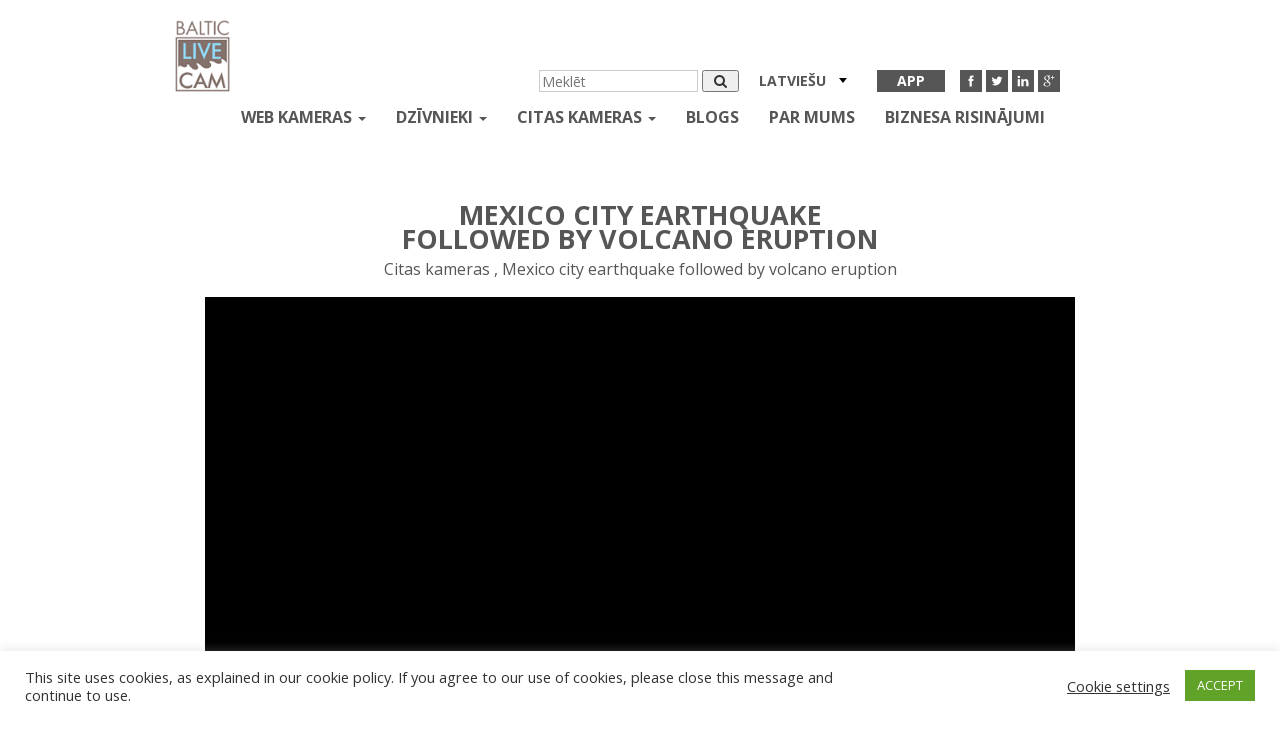

--- FILE ---
content_type: text/html; charset=UTF-8
request_url: https://balticlivecam.com/lv/entertainment/mexico-city-earthquake-followed-volcano-eruption/
body_size: 18961
content:
<!DOCTYPE html>
<html lang="lv">
<head>
    <meta charset="UTF-8">
    <meta http-equiv="X-UA-Compatible" content="IE=edge">
    <meta name="viewport" content="width=device-width, initial-scale=1">
    <title>Webcam Mexico city earthquake followed by volcano eruption , Citas kameras - Online Live Cam</title>
    <link rel="icon" type="image/x-icon" href="https://balticlivecam.com/wp-content/themes/Blc/favicon.ico"/>
    <link href='https://fonts.googleapis.com/css?family=Open+Sans:400,300,600,700&subset=latin,cyrillic'
          rel='stylesheet'
          type='text/css'>


    <meta name='robots' content='index, follow, max-image-preview:large, max-snippet:-1, max-video-preview:-1' />
<link rel="alternate" hreflang="lv" href="https://balticlivecam.com/lv/entertainment/mexico-city-earthquake-followed-volcano-eruption/" />
<link rel="alternate" hreflang="de" href="https://balticlivecam.com/de/entertainment/mexico-city-earthquake-followed-volcano-eruption/" />
<link rel="alternate" hreflang="et" href="https://balticlivecam.com/et/entertainment/mexico-city-earthquake-followed-volcano-eruption/" />
<link rel="alternate" hreflang="es" href="https://balticlivecam.com/es/entertainment/mexico-city-earthquake-followed-volcano-eruption/" />
<link rel="alternate" hreflang="lt" href="https://balticlivecam.com/lt/entertainment/mexico-city-earthquake-followed-volcano-eruption/" />

<!-- Ads on this site are served by WP PRO Advertising System - All In One Ad Manager v5.3.0 - wordpress-advertising.tunasite.com -->
<script>(function(i,s,o,g,r,a,m){i['GoogleAnalyticsObject']=r;i[r]=i[r]||function(){(i[r].q=i[r].q||[]).push(arguments)},i[r].l=1*new Date();a=s.createElement(o),
m=s.getElementsByTagName(o)[0];a.async=1;a.src=g;m.parentNode.insertBefore(a,m)})(window,document,'script','//www.google-analytics.com/analytics.js','wppas_ga');wppas_ga('create', 'UA-32676219-1', 'auto');</script><!-- / WP PRO Advertising System - All In One Ad Manager. -->

<!-- HEAD -->

<script src="https://cdn.jsdelivr.net/npm/in-view@0.6.1/dist/in-view.min.js"></script>
<script>inView.offset(-350);</script>

<script src="https://securepubads.g.doubleclick.net/tag/js/gpt.js" async></script>
<script>
    window.googletag = window.googletag || {cmd: []};
    googletag.cmd.push (function () {
        if(window.innerWidth >= 1000) {
            googletag.defineSlot('/147246189,96109881/balticlivecam.com_728x90_anchor_sticky_desktop', [[1000,100],[970,90],[728,90],[990,90],[970,50],[960,90],[950,90],[980,90]], 'balticlivecam.com_728x90_anchor').addService(googletag.pubads());
        }
        else if (window.innerWidth >= 728){
            googletag.defineSlot('/147246189,96109881/balticlivecam.com_320x100_anchor_sticky_mobile', [[320,100],[300,100],[320,50],[300,50]], 'balticlivecam.com_728x90_anchor').addService(googletag.pubads());
        }
        else {
            googletag.defineSlot('/147246189,96109881/balticlivecam.com_320x100_anchor_sticky_mobile', [[320,100],[300,100],[320,50],[300,50]], 'balticlivecam.com_728x90_anchor').addService(googletag.pubads());
        }
        
        var interstitialSlot = googletag.defineOutOfPageSlot('/147246189,96109881/balticlivecam.com_interstitial', googletag.enums.OutOfPageFormat.INTERSTITIAL);
            if (interstitialSlot) interstitialSlot.addService(googletag.pubads());

        googletag.pubads().enableSingleRequest();
        googletag.pubads().disableInitialLoad();
        googletag.enableServices();
        googletag.display(interstitialSlot);
    });
</script>
<script src="https://stpd.cloud/saas/3277" async></script>
	<!-- This site is optimized with the Yoast SEO plugin v26.6 - https://yoast.com/wordpress/plugins/seo/ -->
	<meta name="description" content="Deadly earthquake in Mexico awakened the Popocatepetl volcano. The name Popocatepetl comes from the Nahuatl words which means &#039;It smokes&#039; and &#039;Mountain&#039;." />
	<link rel="canonical" href="https://balticlivecam.com/lv/entertainment/mexico-city-earthquake-followed-volcano-eruption/" />
	<meta property="og:locale" content="lv_LV" />
	<meta property="og:type" content="article" />
	<meta property="og:title" content="Webcam Mexico city earthquake followed by volcano eruption , Citas kameras - Online Live Cam" />
	<meta property="og:description" content="Deadly earthquake in Mexico awakened the Popocatepetl volcano. The name Popocatepetl comes from the Nahuatl words which means &#039;It smokes&#039; and &#039;Mountain&#039;." />
	<meta property="og:url" content="https://balticlivecam.com/lv/entertainment/mexico-city-earthquake-followed-volcano-eruption/" />
	<meta property="og:site_name" content="BalticLiveCam.com" />
	<meta property="article:modified_time" content="2017-10-09T07:47:46+00:00" />
	<meta name="twitter:card" content="summary_large_image" />
	<script type="application/ld+json" class="yoast-schema-graph">{"@context":"https://schema.org","@graph":[{"@type":"WebPage","@id":"https://balticlivecam.com/lv/entertainment/mexico-city-earthquake-followed-volcano-eruption/","url":"https://balticlivecam.com/lv/entertainment/mexico-city-earthquake-followed-volcano-eruption/","name":"Webcam Mexico city earthquake followed by volcano eruption , Citas kameras - Online Live Cam","isPartOf":{"@id":"https://balticlivecam.com/#website"},"datePublished":"2017-09-25T09:59:10+00:00","dateModified":"2017-10-09T07:47:46+00:00","description":"Deadly earthquake in Mexico awakened the Popocatepetl volcano. The name Popocatepetl comes from the Nahuatl words which means 'It smokes' and 'Mountain'.","breadcrumb":{"@id":"https://balticlivecam.com/lv/entertainment/mexico-city-earthquake-followed-volcano-eruption/#breadcrumb"},"inLanguage":"lv-LV","potentialAction":[{"@type":"ReadAction","target":["https://balticlivecam.com/lv/entertainment/mexico-city-earthquake-followed-volcano-eruption/"]}]},{"@type":"BreadcrumbList","@id":"https://balticlivecam.com/lv/entertainment/mexico-city-earthquake-followed-volcano-eruption/#breadcrumb","itemListElement":[{"@type":"ListItem","position":1,"name":"Home","item":"https://balticlivecam.com/lv/"},{"@type":"ListItem","position":2,"name":"Citas kameras","item":"https://balticlivecam.com/lv/entertainment/"},{"@type":"ListItem","position":3,"name":"Mexico city earthquake followed by volcano eruption"}]},{"@type":"WebSite","@id":"https://balticlivecam.com/#website","url":"https://balticlivecam.com/","name":"BalticLiveCam.com","description":"BalticLiveCam Live Web Camera","potentialAction":[{"@type":"SearchAction","target":{"@type":"EntryPoint","urlTemplate":"https://balticlivecam.com/?s={search_term_string}"},"query-input":{"@type":"PropertyValueSpecification","valueRequired":true,"valueName":"search_term_string"}}],"inLanguage":"lv-LV"}]}</script>
	<!-- / Yoast SEO plugin. -->


<style id='wp-img-auto-sizes-contain-inline-css' type='text/css'>
img:is([sizes=auto i],[sizes^="auto," i]){contain-intrinsic-size:3000px 1500px}
/*# sourceURL=wp-img-auto-sizes-contain-inline-css */
</style>
<link rel='stylesheet' id='wp-block-library-css' href='https://balticlivecam.com/wp-includes/css/dist/block-library/style.min.css?ver=6.9' type='text/css' media='all' />
<style id='global-styles-inline-css' type='text/css'>
:root{--wp--preset--aspect-ratio--square: 1;--wp--preset--aspect-ratio--4-3: 4/3;--wp--preset--aspect-ratio--3-4: 3/4;--wp--preset--aspect-ratio--3-2: 3/2;--wp--preset--aspect-ratio--2-3: 2/3;--wp--preset--aspect-ratio--16-9: 16/9;--wp--preset--aspect-ratio--9-16: 9/16;--wp--preset--color--black: #000000;--wp--preset--color--cyan-bluish-gray: #abb8c3;--wp--preset--color--white: #ffffff;--wp--preset--color--pale-pink: #f78da7;--wp--preset--color--vivid-red: #cf2e2e;--wp--preset--color--luminous-vivid-orange: #ff6900;--wp--preset--color--luminous-vivid-amber: #fcb900;--wp--preset--color--light-green-cyan: #7bdcb5;--wp--preset--color--vivid-green-cyan: #00d084;--wp--preset--color--pale-cyan-blue: #8ed1fc;--wp--preset--color--vivid-cyan-blue: #0693e3;--wp--preset--color--vivid-purple: #9b51e0;--wp--preset--gradient--vivid-cyan-blue-to-vivid-purple: linear-gradient(135deg,rgb(6,147,227) 0%,rgb(155,81,224) 100%);--wp--preset--gradient--light-green-cyan-to-vivid-green-cyan: linear-gradient(135deg,rgb(122,220,180) 0%,rgb(0,208,130) 100%);--wp--preset--gradient--luminous-vivid-amber-to-luminous-vivid-orange: linear-gradient(135deg,rgb(252,185,0) 0%,rgb(255,105,0) 100%);--wp--preset--gradient--luminous-vivid-orange-to-vivid-red: linear-gradient(135deg,rgb(255,105,0) 0%,rgb(207,46,46) 100%);--wp--preset--gradient--very-light-gray-to-cyan-bluish-gray: linear-gradient(135deg,rgb(238,238,238) 0%,rgb(169,184,195) 100%);--wp--preset--gradient--cool-to-warm-spectrum: linear-gradient(135deg,rgb(74,234,220) 0%,rgb(151,120,209) 20%,rgb(207,42,186) 40%,rgb(238,44,130) 60%,rgb(251,105,98) 80%,rgb(254,248,76) 100%);--wp--preset--gradient--blush-light-purple: linear-gradient(135deg,rgb(255,206,236) 0%,rgb(152,150,240) 100%);--wp--preset--gradient--blush-bordeaux: linear-gradient(135deg,rgb(254,205,165) 0%,rgb(254,45,45) 50%,rgb(107,0,62) 100%);--wp--preset--gradient--luminous-dusk: linear-gradient(135deg,rgb(255,203,112) 0%,rgb(199,81,192) 50%,rgb(65,88,208) 100%);--wp--preset--gradient--pale-ocean: linear-gradient(135deg,rgb(255,245,203) 0%,rgb(182,227,212) 50%,rgb(51,167,181) 100%);--wp--preset--gradient--electric-grass: linear-gradient(135deg,rgb(202,248,128) 0%,rgb(113,206,126) 100%);--wp--preset--gradient--midnight: linear-gradient(135deg,rgb(2,3,129) 0%,rgb(40,116,252) 100%);--wp--preset--font-size--small: 13px;--wp--preset--font-size--medium: 20px;--wp--preset--font-size--large: 36px;--wp--preset--font-size--x-large: 42px;--wp--preset--spacing--20: 0.44rem;--wp--preset--spacing--30: 0.67rem;--wp--preset--spacing--40: 1rem;--wp--preset--spacing--50: 1.5rem;--wp--preset--spacing--60: 2.25rem;--wp--preset--spacing--70: 3.38rem;--wp--preset--spacing--80: 5.06rem;--wp--preset--shadow--natural: 6px 6px 9px rgba(0, 0, 0, 0.2);--wp--preset--shadow--deep: 12px 12px 50px rgba(0, 0, 0, 0.4);--wp--preset--shadow--sharp: 6px 6px 0px rgba(0, 0, 0, 0.2);--wp--preset--shadow--outlined: 6px 6px 0px -3px rgb(255, 255, 255), 6px 6px rgb(0, 0, 0);--wp--preset--shadow--crisp: 6px 6px 0px rgb(0, 0, 0);}:where(.is-layout-flex){gap: 0.5em;}:where(.is-layout-grid){gap: 0.5em;}body .is-layout-flex{display: flex;}.is-layout-flex{flex-wrap: wrap;align-items: center;}.is-layout-flex > :is(*, div){margin: 0;}body .is-layout-grid{display: grid;}.is-layout-grid > :is(*, div){margin: 0;}:where(.wp-block-columns.is-layout-flex){gap: 2em;}:where(.wp-block-columns.is-layout-grid){gap: 2em;}:where(.wp-block-post-template.is-layout-flex){gap: 1.25em;}:where(.wp-block-post-template.is-layout-grid){gap: 1.25em;}.has-black-color{color: var(--wp--preset--color--black) !important;}.has-cyan-bluish-gray-color{color: var(--wp--preset--color--cyan-bluish-gray) !important;}.has-white-color{color: var(--wp--preset--color--white) !important;}.has-pale-pink-color{color: var(--wp--preset--color--pale-pink) !important;}.has-vivid-red-color{color: var(--wp--preset--color--vivid-red) !important;}.has-luminous-vivid-orange-color{color: var(--wp--preset--color--luminous-vivid-orange) !important;}.has-luminous-vivid-amber-color{color: var(--wp--preset--color--luminous-vivid-amber) !important;}.has-light-green-cyan-color{color: var(--wp--preset--color--light-green-cyan) !important;}.has-vivid-green-cyan-color{color: var(--wp--preset--color--vivid-green-cyan) !important;}.has-pale-cyan-blue-color{color: var(--wp--preset--color--pale-cyan-blue) !important;}.has-vivid-cyan-blue-color{color: var(--wp--preset--color--vivid-cyan-blue) !important;}.has-vivid-purple-color{color: var(--wp--preset--color--vivid-purple) !important;}.has-black-background-color{background-color: var(--wp--preset--color--black) !important;}.has-cyan-bluish-gray-background-color{background-color: var(--wp--preset--color--cyan-bluish-gray) !important;}.has-white-background-color{background-color: var(--wp--preset--color--white) !important;}.has-pale-pink-background-color{background-color: var(--wp--preset--color--pale-pink) !important;}.has-vivid-red-background-color{background-color: var(--wp--preset--color--vivid-red) !important;}.has-luminous-vivid-orange-background-color{background-color: var(--wp--preset--color--luminous-vivid-orange) !important;}.has-luminous-vivid-amber-background-color{background-color: var(--wp--preset--color--luminous-vivid-amber) !important;}.has-light-green-cyan-background-color{background-color: var(--wp--preset--color--light-green-cyan) !important;}.has-vivid-green-cyan-background-color{background-color: var(--wp--preset--color--vivid-green-cyan) !important;}.has-pale-cyan-blue-background-color{background-color: var(--wp--preset--color--pale-cyan-blue) !important;}.has-vivid-cyan-blue-background-color{background-color: var(--wp--preset--color--vivid-cyan-blue) !important;}.has-vivid-purple-background-color{background-color: var(--wp--preset--color--vivid-purple) !important;}.has-black-border-color{border-color: var(--wp--preset--color--black) !important;}.has-cyan-bluish-gray-border-color{border-color: var(--wp--preset--color--cyan-bluish-gray) !important;}.has-white-border-color{border-color: var(--wp--preset--color--white) !important;}.has-pale-pink-border-color{border-color: var(--wp--preset--color--pale-pink) !important;}.has-vivid-red-border-color{border-color: var(--wp--preset--color--vivid-red) !important;}.has-luminous-vivid-orange-border-color{border-color: var(--wp--preset--color--luminous-vivid-orange) !important;}.has-luminous-vivid-amber-border-color{border-color: var(--wp--preset--color--luminous-vivid-amber) !important;}.has-light-green-cyan-border-color{border-color: var(--wp--preset--color--light-green-cyan) !important;}.has-vivid-green-cyan-border-color{border-color: var(--wp--preset--color--vivid-green-cyan) !important;}.has-pale-cyan-blue-border-color{border-color: var(--wp--preset--color--pale-cyan-blue) !important;}.has-vivid-cyan-blue-border-color{border-color: var(--wp--preset--color--vivid-cyan-blue) !important;}.has-vivid-purple-border-color{border-color: var(--wp--preset--color--vivid-purple) !important;}.has-vivid-cyan-blue-to-vivid-purple-gradient-background{background: var(--wp--preset--gradient--vivid-cyan-blue-to-vivid-purple) !important;}.has-light-green-cyan-to-vivid-green-cyan-gradient-background{background: var(--wp--preset--gradient--light-green-cyan-to-vivid-green-cyan) !important;}.has-luminous-vivid-amber-to-luminous-vivid-orange-gradient-background{background: var(--wp--preset--gradient--luminous-vivid-amber-to-luminous-vivid-orange) !important;}.has-luminous-vivid-orange-to-vivid-red-gradient-background{background: var(--wp--preset--gradient--luminous-vivid-orange-to-vivid-red) !important;}.has-very-light-gray-to-cyan-bluish-gray-gradient-background{background: var(--wp--preset--gradient--very-light-gray-to-cyan-bluish-gray) !important;}.has-cool-to-warm-spectrum-gradient-background{background: var(--wp--preset--gradient--cool-to-warm-spectrum) !important;}.has-blush-light-purple-gradient-background{background: var(--wp--preset--gradient--blush-light-purple) !important;}.has-blush-bordeaux-gradient-background{background: var(--wp--preset--gradient--blush-bordeaux) !important;}.has-luminous-dusk-gradient-background{background: var(--wp--preset--gradient--luminous-dusk) !important;}.has-pale-ocean-gradient-background{background: var(--wp--preset--gradient--pale-ocean) !important;}.has-electric-grass-gradient-background{background: var(--wp--preset--gradient--electric-grass) !important;}.has-midnight-gradient-background{background: var(--wp--preset--gradient--midnight) !important;}.has-small-font-size{font-size: var(--wp--preset--font-size--small) !important;}.has-medium-font-size{font-size: var(--wp--preset--font-size--medium) !important;}.has-large-font-size{font-size: var(--wp--preset--font-size--large) !important;}.has-x-large-font-size{font-size: var(--wp--preset--font-size--x-large) !important;}
/*# sourceURL=global-styles-inline-css */
</style>

<style id='classic-theme-styles-inline-css' type='text/css'>
/*! This file is auto-generated */
.wp-block-button__link{color:#fff;background-color:#32373c;border-radius:9999px;box-shadow:none;text-decoration:none;padding:calc(.667em + 2px) calc(1.333em + 2px);font-size:1.125em}.wp-block-file__button{background:#32373c;color:#fff;text-decoration:none}
/*# sourceURL=/wp-includes/css/classic-themes.min.css */
</style>
<link rel='stylesheet' id='contact-form-7-css' href='https://balticlivecam.com/wp-content/plugins/contact-form-7/includes/css/styles.css?ver=6.1.4' type='text/css' media='all' />
<link rel='stylesheet' id='cookie-law-info-css' href='https://balticlivecam.com/wp-content/plugins/cookie-law-info/legacy/public/css/cookie-law-info-public.css?ver=3.3.8' type='text/css' media='all' />
<link rel='stylesheet' id='cookie-law-info-gdpr-css' href='https://balticlivecam.com/wp-content/plugins/cookie-law-info/legacy/public/css/cookie-law-info-gdpr.css?ver=3.3.8' type='text/css' media='all' />
<link rel='stylesheet' id='WPPAS_VBC_BNR_STYLE-css' href='https://balticlivecam.com/wp-content/plugins/wppas/public/assets/css/vbc/wppas_vbc_bnr.css?ver=5.3.0' type='text/css' media='all' />
<link rel='stylesheet' id='wpml-legacy-dropdown-click-0-css' href='//balticlivecam.com/wp-content/plugins/sitepress-multilingual-cms/templates/language-switchers/legacy-dropdown-click/style.css?ver=1' type='text/css' media='all' />
<style id='wpml-legacy-dropdown-click-0-inline-css' type='text/css'>
.wpml-ls-statics-shortcode_actions{background-color:#eeeeee;}.wpml-ls-statics-shortcode_actions, .wpml-ls-statics-shortcode_actions .wpml-ls-sub-menu, .wpml-ls-statics-shortcode_actions a {border-color:#cdcdcd;}.wpml-ls-statics-shortcode_actions a {color:#444444;background-color:#ffffff;}.wpml-ls-statics-shortcode_actions a:hover,.wpml-ls-statics-shortcode_actions a:focus {color:#000000;background-color:#eeeeee;}.wpml-ls-statics-shortcode_actions .wpml-ls-current-language>a {color:#444444;background-color:#ffffff;}.wpml-ls-statics-shortcode_actions .wpml-ls-current-language:hover>a, .wpml-ls-statics-shortcode_actions .wpml-ls-current-language>a:focus {color:#000000;background-color:#eeeeee;}
/*# sourceURL=wpml-legacy-dropdown-click-0-inline-css */
</style>
<link rel='stylesheet' id='custom.css-css' href='https://balticlivecam.com/wp-content/plugins/setupad/public/assets/css/custom.css?ver=1.9' type='text/css' media='all' />
<link rel='stylesheet' id='themer_reset-css' href='https://balticlivecam.com/wp-content/themes/Blc/css/reset.css?ver=0.1' type='text/css' media='all' />
<link rel='stylesheet' id='theme_bootstrap_style-css' href='https://balticlivecam.com/wp-content/themes/Blc/css/bootstrap.min.css?ver=3.3.6' type='text/css' media='all' />
<link rel='stylesheet' id='theme_main_style1-css' href='https://balticlivecam.com/wp-content/themes/Blc/css/core.css?ver=0.3' type='text/css' media='all' />
<link rel='stylesheet' id='theme_masterslider-css' href='https://balticlivecam.com/wp-content/themes/Blc/js/masterslider/style/masterslider.css?ver=6.9' type='text/css' media='all' />
<link rel='stylesheet' id='theme_masterslider1-css' href='https://balticlivecam.com/wp-content/themes/Blc/js/masterslider/skins/default/style.css?ver=6.9' type='text/css' media='all' />
<link rel='stylesheet' id='theme_masterslider2-css' href='https://balticlivecam.com/wp-content/themes/Blc/css/ms-caro3d.css?ver=6.9' type='text/css' media='all' />
<script type="text/javascript" src="https://balticlivecam.com/wp-includes/js/jquery/jquery.min.js?ver=3.7.1" id="jquery-core-js"></script>
<script type="text/javascript" src="https://balticlivecam.com/wp-includes/js/jquery/jquery-migrate.min.js?ver=3.4.1" id="jquery-migrate-js"></script>
<script type="text/javascript" src="https://balticlivecam.com/wp-includes/js/clipboard.min.js?ver=2.0.11" id="clipboard-js"></script>
<script type="text/javascript" src="https://balticlivecam.com/wp-includes/js/plupload/moxie.min.js?ver=1.3.5.1" id="moxiejs-js"></script>
<script type="text/javascript" src="https://balticlivecam.com/wp-includes/js/plupload/plupload.min.js?ver=2.1.9" id="plupload-js"></script>
<script type="text/javascript" src="https://balticlivecam.com/wp-includes/js/underscore.min.js?ver=1.13.7" id="underscore-js"></script>
<script type="text/javascript" src="https://balticlivecam.com/wp-includes/js/dist/dom-ready.min.js?ver=f77871ff7694fffea381" id="wp-dom-ready-js"></script>
<script type="text/javascript" src="https://balticlivecam.com/wp-includes/js/dist/hooks.min.js?ver=dd5603f07f9220ed27f1" id="wp-hooks-js"></script>
<script type="text/javascript" src="https://balticlivecam.com/wp-includes/js/dist/i18n.min.js?ver=c26c3dc7bed366793375" id="wp-i18n-js"></script>
<script type="text/javascript" id="wp-i18n-js-after">
/* <![CDATA[ */
wp.i18n.setLocaleData( { 'text direction\u0004ltr': [ 'ltr' ] } );
//# sourceURL=wp-i18n-js-after
/* ]]> */
</script>
<script type="text/javascript" id="wp-a11y-js-translations">
/* <![CDATA[ */
( function( domain, translations ) {
	var localeData = translations.locale_data[ domain ] || translations.locale_data.messages;
	localeData[""].domain = domain;
	wp.i18n.setLocaleData( localeData, domain );
} )( "default", {"translation-revision-date":"2025-07-15 19:11:43+0000","generator":"GlotPress\/4.0.1","domain":"messages","locale_data":{"messages":{"":{"domain":"messages","plural-forms":"nplurals=3; plural=(n % 10 == 0 || n % 100 >= 11 && n % 100 <= 19) ? 0 : ((n % 10 == 1 && n % 100 != 11) ? 1 : 2);","lang":"lv"},"Notifications":["Pazi\u0146ojumi"]}},"comment":{"reference":"wp-includes\/js\/dist\/a11y.js"}} );
//# sourceURL=wp-a11y-js-translations
/* ]]> */
</script>
<script type="text/javascript" src="https://balticlivecam.com/wp-includes/js/dist/a11y.min.js?ver=cb460b4676c94bd228ed" id="wp-a11y-js"></script>
<script type="text/javascript" id="plupload-handlers-js-extra">
/* <![CDATA[ */
var pluploadL10n = {"queue_limit_exceeded":"J\u016bs m\u0113\u0123in\u0101j\u0101t ievietot rind\u0101 p\u0101r\u0101k daudz failu.","file_exceeds_size_limit":"%s p\u0101rsniedz \u0161\u012bs vietnes maksim\u0101lo aug\u0161upiel\u0101des izm\u0113ru.","zero_byte_file":"\u0160is fails ir tuk\u0161s. L\u016bdzu, m\u0113\u0123iniet citu.","invalid_filetype":"\u0160o failu nevar apstr\u0101d\u0101t t\u012bmek\u013ca serveris.","not_an_image":"Izv\u0113l\u0113tais fails nav att\u0113ls. L\u016bdzu, m\u0113\u0123iniet citu.","image_memory_exceeded":"Atmi\u0146a ir izsmelta. Pam\u0113\u0123ini maz\u0101ku failu.","image_dimensions_exceeded":"Tas ir liel\u0101ks par maksim\u0101lo izm\u0113ru. L\u016bdzu, m\u0113\u0123iniet citu.","default_error":"Aug\u0161upiel\u0101des laik\u0101 rad\u0101s k\u013c\u016bda. L\u016bdzu, v\u0113l\u0101k m\u0113\u0123iniet v\u0113lreiz.","missing_upload_url":"K\u013c\u016bda iestat\u012bjumos. L\u016bdzu, sazinieties ar servera administratoru.","upload_limit_exceeded":"Aug\u0161upiel\u0101d\u0113t var tikai vienu failu.","http_error":"Negaid\u012bta servera atbilde. Iesp\u0113jams datne ir aug\u0161upiel\u0101d\u0113ta veiksm\u012bgi. P\u0101rbaudiet multivides bibliot\u0113ku vai p\u0101rl\u0101d\u0113jiet lapu.","http_error_image":"Serveris nevar apstr\u0101d\u0101t att\u0113lu. Tas var notikt, ja serveris ir aiz\u0146emts vai tam nav pietiekami daudz resursu, lai pabeigtu uzdevumu. Maz\u0101ka att\u0113la aug\u0161upiel\u0101de var pal\u012bdz\u0113t. Ieteicamais maksim\u0101lais izm\u0113rs ir 2560 pikse\u013ci.","upload_failed":"Aug\u0161upiel\u0101de neizdev\u0101s","big_upload_failed":"L\u016bdzu, m\u0113\u0123iniet aug\u0161upiel\u0101d\u0113t failu ar %1$sp\u0101rl\u016bka aug\u0161upiel\u0101d\u0113t\u0101ju%2$s.","big_upload_queued":"%s p\u0101rsniedz maksim\u0101lo aug\u0161upiel\u0101des izm\u0113ru vair\u0101ku failu aug\u0161upiel\u0101d\u0113t\u0101jam, ko izmantojot j\u016bsu p\u0101rl\u016bkprogramma.","io_error":"IO k\u013c\u016bda.","security_error":"Dro\u0161\u012bbas k\u013c\u016bda.","file_cancelled":"Fails atcelts.","upload_stopped":"Aug\u0161upiel\u0101de apst\u0101din\u0101ta.","dismiss":"Ner\u0101d\u012bt","crunching":"Apstr\u0101de\u2026","deleted":"p\u0101rvietots uz atkritni.","error_uploading":"\u201c%s\u201d nevar\u0113ja aug\u0161upiel\u0101d\u0113t.","unsupported_image":"\u0160o att\u0113lu nevar par\u0101d\u012bt t\u012bmek\u013ca p\u0101rl\u016bkprogramm\u0101. Lai ieg\u016btu lab\u0101kus rezult\u0101tus, pirms aug\u0161upiel\u0101des p\u0101rv\u0113rtiet to par JPEG.","noneditable_image":"T\u012bmek\u013ca serveris nevar \u0123ener\u0113t \u0161im att\u0113lam atbilsto\u0161us izm\u0113rus. Pirms aug\u0161upiel\u0101des konvert\u0113jiet to uz JPEG vai PNG.","file_url_copied":"Faila URL ir iekop\u0113ts starpliktuv\u0113"};
//# sourceURL=plupload-handlers-js-extra
/* ]]> */
</script>
<script type="text/javascript" src="https://balticlivecam.com/wp-includes/js/plupload/handlers.min.js?ver=6.9" id="plupload-handlers-js"></script>
<script type="text/javascript" id="wppas_vbc_upload-js-extra">
/* <![CDATA[ */
var wppas_vbc_upload = {"ajaxurl":"https://balticlivecam.com/wp-admin/admin-ajax.php","nonce":"22afcc204e","remove":"c057eddfab","number":"1","upload_enabled":"1","confirmMsg":"Are you sure you want to delete this?","plupload":{"runtimes":"html5,flash,html4","browse_button":"wppas-vbc-uploader","container":"wppas-vbc-upload-container","file_data_name":"wppas_vbc_upload_file","max_file_size":"100000000b","url":"https://balticlivecam.com/wp-admin/admin-ajax.php?action=wppas_vbc_upload&nonce=5020fa6dbf","flash_swf_url":"https://balticlivecam.com/wp-includes/js/plupload/plupload.flash.swf","filters":[{"title":"At\u013cautie faili","extensions":"jpg,gif,png"}],"multipart":true,"urlstream_upload":true,"multipart_params":{"upload_folder":""}}};
//# sourceURL=wppas_vbc_upload-js-extra
/* ]]> */
</script>
<script type="text/javascript" src="https://balticlivecam.com/wp-content/plugins/wppas/public/assets/js/vbc/AjaxUpload.js?ver=6.9" id="wppas_vbc_upload-js"></script>
<script type="text/javascript" id="cookie-law-info-js-extra">
/* <![CDATA[ */
var Cli_Data = {"nn_cookie_ids":[],"cookielist":[],"non_necessary_cookies":[],"ccpaEnabled":"","ccpaRegionBased":"","ccpaBarEnabled":"","strictlyEnabled":["necessary","obligatoire"],"ccpaType":"gdpr","js_blocking":"1","custom_integration":"","triggerDomRefresh":"","secure_cookies":""};
var cli_cookiebar_settings = {"animate_speed_hide":"500","animate_speed_show":"500","background":"#FFF","border":"#b1a6a6c2","border_on":"","button_1_button_colour":"#61a229","button_1_button_hover":"#4e8221","button_1_link_colour":"#fff","button_1_as_button":"1","button_1_new_win":"","button_2_button_colour":"#333","button_2_button_hover":"#292929","button_2_link_colour":"#444","button_2_as_button":"","button_2_hidebar":"","button_3_button_colour":"#3566bb","button_3_button_hover":"#2a5296","button_3_link_colour":"#fff","button_3_as_button":"1","button_3_new_win":"","button_4_button_colour":"#000","button_4_button_hover":"#000000","button_4_link_colour":"#333333","button_4_as_button":"","button_7_button_colour":"#61a229","button_7_button_hover":"#4e8221","button_7_link_colour":"#fff","button_7_as_button":"1","button_7_new_win":"","font_family":"inherit","header_fix":"","notify_animate_hide":"1","notify_animate_show":"","notify_div_id":"#cookie-law-info-bar","notify_position_horizontal":"right","notify_position_vertical":"bottom","scroll_close":"","scroll_close_reload":"","accept_close_reload":"","reject_close_reload":"","showagain_tab":"","showagain_background":"#fff","showagain_border":"#000","showagain_div_id":"#cookie-law-info-again","showagain_x_position":"100px","text":"#333333","show_once_yn":"","show_once":"10000","logging_on":"","as_popup":"","popup_overlay":"1","bar_heading_text":"","cookie_bar_as":"banner","popup_showagain_position":"bottom-right","widget_position":"left"};
var log_object = {"ajax_url":"https://balticlivecam.com/wp-admin/admin-ajax.php"};
//# sourceURL=cookie-law-info-js-extra
/* ]]> */
</script>
<script type="text/javascript" src="https://balticlivecam.com/wp-content/plugins/cookie-law-info/legacy/public/js/cookie-law-info-public.js?ver=3.3.8" id="cookie-law-info-js"></script>
<script type="text/javascript" src="https://balticlivecam.com/wp-content/plugins/wppas/templates/js/advertising.js?ver=6.9" id="wppas_dummy_advertising-js"></script>
<script type="text/javascript" src="//balticlivecam.com/wp-content/plugins/sitepress-multilingual-cms/templates/language-switchers/legacy-dropdown-click/script.js?ver=1" id="wpml-legacy-dropdown-click-0-js"></script>
<meta name="generator" content="WPML ver:4.3.6 stt:1,15,3,32,33,46,2;" />

    <link href="https://balticlivecam.com/wp-content/themes/Blc/videojs/plugins/videojs-ima/videojs.ima.css" rel="stylesheet">
    <link href="https://balticlivecam.com/wp-content/themes/Blc/videojs/video-js.min.css" rel="stylesheet">
    <link href="https://balticlivecam.com/wp-content/themes/Blc/videojs/blc-js.css?ver=4" rel="stylesheet">
    <link href="https://balticlivecam.com/wp-content/themes/Blc/videojs/plugins/videojs-resolution-switcher/videojs-resolution-switcher.css" rel="stylesheet">
    <link href="https://balticlivecam.com/wp-content/themes/Blc/videojs/plugins/videojs-contrib-ads/videojs-contrib-ads.css" rel="stylesheet">
    <link href="https://balticlivecam.com/wp-content/themes/Blc/css/player.css?ver=1" rel="stylesheet">
    <script>
        var ajaxurl = 'https://balticlivecam.com/wp-admin/admin-ajax.php';
    </script>
    <meta name="globalsign-domain-verification" content="-vkOkI-9uHbtx-0dUTJCMico3SWSLUtDT9Nz4BQ2fD"/>
    <link rel="manifest" href="/manifest.json">
    <!--Fatchilli START-->
    <script type="text/javascript" async="async" src="https://securepubads.g.doubleclick.net/tag/js/gpt.js"></script>
    <script type="text/javascript">
        window.googletag = window.googletag || { cmd: [] };
        window.googletag.cmd.push(function () {
            window.googletag.pubads().enableSingleRequest();
            window.googletag.pubads().disableInitialLoad();
        });
    </script>
    <!--Fatchilli END-->
    <!--Site config -->
    <script type="text/javascript" async="async" src="https://protagcdn.com/s/balticlivecam.com/site.js"></script>
    <script type="text/javascript">
        window.protag = window.protag || { cmd: [] };
        window.protag.config = { s:'balticlivecam.com', childADM: '96109881', l: 'FbM3ys2m' };
        window.protag.cmd.push(function () {
            window.protag.pageInit();
        });
    </script>

<link rel='stylesheet' id='wp_pro_add_style-css' href='https://balticlivecam.com/wp-content/plugins/wppas/templates/css/wppas.min.css?ver=5.3.0' type='text/css' media='all' />
<link rel='stylesheet' id='wppas_php_style-css' href='https://balticlivecam.com/wp-content/plugins/wppas/templates/css/wppas_custom_css.css?ver=6.9' type='text/css' media='all' />
<style id='wppas_php_style-inline-css' type='text/css'>

			/* ----------------------------------------------------------------
			 * WP PRO ADVERTISING SYSTEM - ADZONES
			 * ---------------------------------------------------------------- */
			.wppaszone img {
				max-width: 100%;
				height:auto;
			}
			.wppaszone {overflow:hidden; visibility: visible !important; display: inherit !important; }
			.pas_fly_in .wppaszone {visibility: hidden !important; }
			.pas_fly_in.showing .wppaszone {visibility: visible !important; }
			
			.wppasrotate, .wppaszone li { margin: 0; padding:0; list-style: none; }
			.rotating_paszone > .pasli { visibility:hidden; }
			.wppaszone .jshowoff .wppasrotate .pasli { visibility: inherit; }
		
/*# sourceURL=wppas_php_style-inline-css */
</style>
</head>
<body>
<div  class="paszone_container paszone-container-68738   " id="paszonecont_68738" style="overflow:hidden;    " ><div class="pasinfotxt above"><small style="font-size:11px; color:#C0C0C0; text-decoration:none;"></small></div><div class="wppaszone paszone-68738 " id="68738" style="overflow:hidden;  width:100%; height:auto; display:inline-block;   "><div class="wppasrotate   paszoneholder-68738" style="width:100%; height:100%;" ></div></div></div><!-- Preloader -->
<!--<div class="block-for-preloader">
    <div class="preloader loading">
        <span class="slice"></span>
        <span class="slice"></span>
        <span class="slice"></span>
        <span class="slice"></span>
        <span class="slice"></span>
        <span class="slice"></span>
    </div>
</div>-->
<!--
        <style>
            .paszone_container{
                display: none!important;
            }
        </style>
        -->    <div class="site">
        <header>
    <nav class="navbar navbar-static-top navbar-black">
        <div class="container">
            <button type="button" class="navbar-toggle collapsed" data-toggle="collapse" data-target="#navbar"
                    aria-expanded="false" aria-controls="navbar">
                <span class="sr-only">Toggle navigation</span>
                <span class="icon-bar"></span>
                <span class="icon-bar"></span>
                <span class="icon-bar"></span>
            </button>
            <a class="navbar-brand" href="/"><img src="https://balticlivecam.com/wp-content/themes/Blc/images/logo.png"/>
            </a>
            <div id="navbar" class="navbar-collapse collapse navbar-right">
                <div class="only_mobile">
                    <button type="button" class="navbar-toggle collapsed" data-toggle="collapse" data-target="#navbar"
                            aria-expanded="false" aria-controls="navbar">
                        <span class="sr-only">Toggle navigation</span>
                        <span class="icon-bar"></span>
                        <span class="icon-bar"></span>
                        <span class="icon-bar"></span>
                    </button>
                </div>
                <div class="social-header only_desktop">

                    <ul class="white-icons">
                        <li><a target="_blank" href="https://www.facebook.com/Balticlivecam/"><img
            src="https://balticlivecam.com/wp-content/themes/Blc/images/icon-white-facebook.png"
            alt=""/></a></li>
<li><a target="_blank" href="https://twitter.com/balticlivecam"><img
            src="https://balticlivecam.com/wp-content/themes/Blc/images/icon-white-twitter.png"
            alt=""/></a></li>
<li><a target="_blank" href="https://www.linkedin.com/company/baltic-live-cam"><img
            src="https://balticlivecam.com/wp-content/themes/Blc/images/icon-white-linkedin.png"
            alt=""/></a></li>
<li><a target="_blank" href="https://plus.google.com/109808136022573693647/posts"><img
            src="https://balticlivecam.com/wp-content/themes/Blc/images/icon-white-google.png"
            alt=""/></a></li>                    </ul>

                </div>
                <div class="app_nav only_desktop">

                    <a href="https://balticlivecam.com/lv/app/"><p>APP</p></a>
                </div>

                <!--<div class="login-button-header only_desktop ">
                    <a href="javascript:"></a>
                </div>-->

                <div class="change-lang">
                    <a href="javascript:">
                        <span>Latviešu</span>
                    </a>

                    <ul class="dropdown-lang" style="display:none;">
                                                    <li><a                                     href="https://balticlivecam.com">English  </a>
                            </li>
                                                        <li><a                                     href="https://balticlivecam.com/ru/">Русский  </a>
                            </li>
                                                        <li><a class="active"                                    href="https://balticlivecam.com/lv/entertainment/mexico-city-earthquake-followed-volcano-eruption/">Latviešu  </a>
                            </li>
                                                        <li><a                                     href="https://balticlivecam.com/de/entertainment/mexico-city-earthquake-followed-volcano-eruption/">Deutsch  </a>
                            </li>
                                                        <li><a                                     href="https://balticlivecam.com/et/entertainment/mexico-city-earthquake-followed-volcano-eruption/">Eesti  </a>
                            </li>
                                                        <li><a                                     href="https://balticlivecam.com/es/entertainment/mexico-city-earthquake-followed-volcano-eruption/">Español  </a>
                            </li>
                                                        <li><a                                     href="https://balticlivecam.com/lt/entertainment/mexico-city-earthquake-followed-volcano-eruption/">Lietuvos  </a>
                            </li>
                                                </ul>
                </div>

                <div class="search-block-form">
                    <form role="search" method="get" class="search-form" action="https://balticlivecam.com/lv/">

                        <input type="search" class="search-field"
                               placeholder="Meklēt"
                               value="" name="s"/>
                        <button><i class="fa fa-search" aria-hidden="true"></i></button>

                    </form>
                </div>


                <ul id="menu-main-menu-latvian-2" class="nav navbar-nav"><li id="menu-item-1651" class="menu-item menu-item-type-post_type menu-item-object-page menu-item-has-children menu-item-1651 dropdown"><a title="Web kameras" href="#" data-toggle="dropdown" class="dropdown-toggle" aria-haspopup="true">Web kameras <span class="caret"></span></a>
<ul role="menu" class=" dropdown-menu">
	<li id="menu-item-14296" class="menu-item menu-item-type-post_type menu-item-object-page menu-item-14296"><a title="Argentīna" href="https://balticlivecam.com/lv/cameras/argentina/">Argentīna</a></li>
	<li id="menu-item-14297" class="menu-item menu-item-type-post_type menu-item-object-page menu-item-14297"><a title="Austrālija" href="https://balticlivecam.com/lv/cameras/australija/">Austrālija</a></li>
	<li id="menu-item-10033" class="menu-item menu-item-type-post_type menu-item-object-page menu-item-10033"><a title="Austrija" href="https://balticlivecam.com/lv/cameras/austria/">Austrija</a></li>
	<li id="menu-item-51018" class="menu-item menu-item-type-post_type menu-item-object-page menu-item-51018"><a title="Baltkrievija" href="https://balticlivecam.com/lv/cameras/belarus/">Baltkrievija</a></li>
	<li id="menu-item-10034" class="menu-item menu-item-type-post_type menu-item-object-page menu-item-10034"><a title="Beļģija" href="https://balticlivecam.com/lv/cameras/belgium/">Beļģija</a></li>
	<li id="menu-item-39257" class="menu-item menu-item-type-post_type menu-item-object-page menu-item-39257"><a title="Bosnija un Hercegovina" href="https://balticlivecam.com/lv/cameras/bosnia-and-herzegovina/">Bosnija un Hercegovina</a></li>
	<li id="menu-item-17204" class="menu-item menu-item-type-post_type menu-item-object-page menu-item-17204"><a title="Brazīlija" href="https://balticlivecam.com/lv/cameras/brazil/">Brazīlija</a></li>
	<li id="menu-item-19534" class="menu-item menu-item-type-post_type menu-item-object-page menu-item-19534"><a title="Bulgārija" href="https://balticlivecam.com/lv/cameras/bulgaria/">Bulgārija</a></li>
	<li id="menu-item-48212" class="menu-item menu-item-type-post_type menu-item-object-page menu-item-48212"><a title="Kambodža" href="https://balticlivecam.com/lv/cameras/cambodia/">Kambodža</a></li>
	<li id="menu-item-14298" class="menu-item menu-item-type-post_type menu-item-object-page menu-item-14298"><a title="Kanāda" href="https://balticlivecam.com/lv/cameras/canada/">Kanāda</a></li>
	<li id="menu-item-20077" class="menu-item menu-item-type-post_type menu-item-object-page menu-item-20077"><a title="Kaboverde" href="https://balticlivecam.com/lv/cameras/cape-verde/">Kaboverde</a></li>
	<li id="menu-item-20695" class="menu-item menu-item-type-post_type menu-item-object-page menu-item-20695"><a title="Čīle" href="https://balticlivecam.com/lv/cameras/cile/">Čīle</a></li>
	<li id="menu-item-64035" class="menu-item menu-item-type-post_type menu-item-object-page menu-item-64035"><a title="Ķīna" href="https://balticlivecam.com/lv/cameras/china/">Ķīna</a></li>
	<li id="menu-item-27723" class="menu-item menu-item-type-post_type menu-item-object-page menu-item-27723"><a title="Kostarika" href="https://balticlivecam.com/lv/cameras/costa-rica/">Kostarika</a></li>
	<li id="menu-item-9309" class="menu-item menu-item-type-post_type menu-item-object-page menu-item-9309"><a title="Horvātija" href="https://balticlivecam.com/lv/cameras/croatia/">Horvātija</a></li>
	<li id="menu-item-21812" class="menu-item menu-item-type-post_type menu-item-object-page menu-item-21812"><a title="Kirasao" href="https://balticlivecam.com/lv/cameras/curacao/">Kirasao</a></li>
	<li id="menu-item-10035" class="menu-item menu-item-type-post_type menu-item-object-page menu-item-10035"><a title="Čehija" href="https://balticlivecam.com/lv/cameras/czech/">Čehija</a></li>
	<li id="menu-item-84006" class="menu-item menu-item-type-post_type menu-item-object-page menu-item-84006"><a title="Kipra" href="https://balticlivecam.com/lv/cameras/cyprus/">Kipra</a></li>
	<li id="menu-item-8001" class="menu-item menu-item-type-post_type menu-item-object-page menu-item-8001"><a title="Dānija" href="https://balticlivecam.com/lv/cameras/denmark/">Dānija</a></li>
	<li id="menu-item-21991" class="menu-item menu-item-type-post_type menu-item-object-page menu-item-21991"><a title="Dominikāna" href="https://balticlivecam.com/lv/cameras/dominican-republic/">Dominikāna</a></li>
	<li id="menu-item-90152" class="menu-item menu-item-type-post_type menu-item-object-page menu-item-90152"><a title="Grenlande" href="https://balticlivecam.com/lv/cameras/greenland/">Grenlande</a></li>
	<li id="menu-item-18827" class="menu-item menu-item-type-post_type menu-item-object-page menu-item-18827"><a title="Ēģipte" href="https://balticlivecam.com/lv/cameras/egypt/">Ēģipte</a></li>
	<li id="menu-item-8002" class="menu-item menu-item-type-post_type menu-item-object-page menu-item-8002"><a title="Igaunija" href="https://balticlivecam.com/lv/cameras/estonia/">Igaunija</a></li>
	<li id="menu-item-72931" class="menu-item menu-item-type-post_type menu-item-object-page menu-item-72931"><a title="Ekvadora" href="https://balticlivecam.com/lv/cameras/ecuador/">Ekvadora</a></li>
	<li id="menu-item-83087" class="menu-item menu-item-type-post_type menu-item-object-page menu-item-83087"><a title="Salvadora" href="https://balticlivecam.com/lv/cameras/el-salvador/">Salvadora</a></li>
	<li id="menu-item-8003" class="menu-item menu-item-type-post_type menu-item-object-page menu-item-8003"><a title="Somija" href="https://balticlivecam.com/lv/cameras/finland/">Somija</a></li>
	<li id="menu-item-9310" class="menu-item menu-item-type-post_type menu-item-object-page menu-item-9310"><a title="Francija" href="https://balticlivecam.com/lv/cameras/france/">Francija</a></li>
	<li id="menu-item-98983" class="menu-item menu-item-type-post_type menu-item-object-page menu-item-98983"><a title="Franču Polinēzija" href="https://balticlivecam.com/lv/cameras/french-polynesia/">Franču Polinēzija</a></li>
	<li id="menu-item-8731" class="menu-item menu-item-type-post_type menu-item-object-page menu-item-8731"><a title="Vācija" href="https://balticlivecam.com/lv/cameras/germany/">Vācija</a></li>
	<li id="menu-item-11046" class="menu-item menu-item-type-post_type menu-item-object-page menu-item-11046"><a title="Grieķija" href="https://balticlivecam.com/lv/cameras/greece/">Grieķija</a></li>
	<li id="menu-item-32006" class="menu-item menu-item-type-post_type menu-item-object-page menu-item-32006"><a title="Hondurasa" href="https://balticlivecam.com/lv/cameras/honduras/">Hondurasa</a></li>
	<li id="menu-item-8880" class="menu-item menu-item-type-post_type menu-item-object-page menu-item-8880"><a title="Ungārija" href="https://balticlivecam.com/lv/cameras/hungary/">Ungārija</a></li>
	<li id="menu-item-17157" class="menu-item menu-item-type-post_type menu-item-object-page menu-item-17157"><a title="Islande" href="https://balticlivecam.com/lv/cameras/iceland/">Islande</a></li>
	<li id="menu-item-36498" class="menu-item menu-item-type-post_type menu-item-object-page menu-item-36498"><a title="Indija" href="https://balticlivecam.com/lv/cameras/india/">Indija</a></li>
	<li id="menu-item-22175" class="menu-item menu-item-type-post_type menu-item-object-page menu-item-22175"><a title="Indonēzija" href="https://balticlivecam.com/lv/cameras/indonesia/">Indonēzija</a></li>
	<li id="menu-item-17042" class="menu-item menu-item-type-post_type menu-item-object-page menu-item-17042"><a title="Irāna" href="https://balticlivecam.com/lv/cameras/irana/">Irāna</a></li>
	<li id="menu-item-20390" class="menu-item menu-item-type-post_type menu-item-object-page menu-item-20390"><a title="Irāka" href="https://balticlivecam.com/lv/cameras/iraq/">Irāka</a></li>
	<li id="menu-item-5199" class="menu-item menu-item-type-post_type menu-item-object-page menu-item-5199"><a title="Izraēla" href="https://balticlivecam.com/lv/cameras/israel/">Izraēla</a></li>
	<li id="menu-item-14299" class="menu-item menu-item-type-post_type menu-item-object-page menu-item-14299"><a title="Īrija" href="https://balticlivecam.com/lv/cameras/ireland/">Īrija</a></li>
	<li id="menu-item-9311" class="menu-item menu-item-type-post_type menu-item-object-page menu-item-9311"><a title="Itālija" href="https://balticlivecam.com/lv/cameras/italy/">Itālija</a></li>
	<li id="menu-item-8004" class="menu-item menu-item-type-post_type menu-item-object-page menu-item-8004"><a title="Japāna" href="https://balticlivecam.com/lv/cameras/japan/">Japāna</a></li>
	<li id="menu-item-62990" class="menu-item menu-item-type-post_type menu-item-object-page menu-item-62990"><a title="Kirgizstāna" href="https://balticlivecam.com/lv/cameras/kyrgyzstan/">Kirgizstāna</a></li>
	<li id="menu-item-8005" class="menu-item menu-item-type-post_type menu-item-object-page menu-item-8005"><a title="Latvija" href="https://balticlivecam.com/lv/cameras/latvia/">Latvija</a></li>
	<li id="menu-item-8006" class="menu-item menu-item-type-post_type menu-item-object-page menu-item-8006"><a title="Lietuva" href="https://balticlivecam.com/lv/cameras/lithuania/">Lietuva</a></li>
	<li id="menu-item-76214" class="menu-item menu-item-type-post_type menu-item-object-page menu-item-76214"><a title="Malaizija" href="https://balticlivecam.com/lv/cameras/malaysia/">Malaizija</a></li>
	<li id="menu-item-83002" class="menu-item menu-item-type-post_type menu-item-object-page menu-item-83002"><a title="Maldīvija" href="https://balticlivecam.com/lv/cameras/maldives/">Maldīvija</a></li>
	<li id="menu-item-97713" class="menu-item menu-item-type-post_type menu-item-object-page menu-item-97713"><a title="Malta" href="https://balticlivecam.com/lv/cameras/malta/">Malta</a></li>
	<li id="menu-item-11980" class="menu-item menu-item-type-post_type menu-item-object-page menu-item-11980"><a title="Meksika" href="https://balticlivecam.com/lv/cameras/mexico-2/">Meksika</a></li>
	<li id="menu-item-33784" class="menu-item menu-item-type-post_type menu-item-object-page menu-item-33784"><a title="Nepāla" href="https://balticlivecam.com/lv/cameras/nepal/">Nepāla</a></li>
	<li id="menu-item-11981" class="menu-item menu-item-type-post_type menu-item-object-page menu-item-11981"><a title="Nīderlande" href="https://balticlivecam.com/lv/cameras/netherlands/">Nīderlande</a></li>
	<li id="menu-item-89073" class="menu-item menu-item-type-post_type menu-item-object-page menu-item-89073"><a title="Jaunzēlande" href="https://balticlivecam.com/lv/cameras/new-zealand/">Jaunzēlande</a></li>
	<li id="menu-item-8013" class="menu-item menu-item-type-post_type menu-item-object-page menu-item-8013"><a title="Norvēģija" href="https://balticlivecam.com/lv/cameras/norway/">Norvēģija</a></li>
	<li id="menu-item-98024" class="menu-item menu-item-type-post_type menu-item-object-page menu-item-98024"><a title="Palestīna" href="https://balticlivecam.com/lv/cameras/palestine/">Palestīna</a></li>
	<li id="menu-item-98679" class="menu-item menu-item-type-post_type menu-item-object-page menu-item-98679"><a title="Paragvaja" href="https://balticlivecam.com/lv/cameras/paraguay/">Paragvaja</a></li>
	<li id="menu-item-82480" class="menu-item menu-item-type-post_type menu-item-object-page menu-item-82480"><a title="Peru" href="https://balticlivecam.com/lv/cameras/peru/">Peru</a></li>
	<li id="menu-item-8732" class="menu-item menu-item-type-post_type menu-item-object-page menu-item-8732"><a title="Polija" href="https://balticlivecam.com/lv/cameras/poland/">Polija</a></li>
	<li id="menu-item-17272" class="menu-item menu-item-type-post_type menu-item-object-page menu-item-17272"><a title="Portugāle" href="https://balticlivecam.com/lv/cameras/portugal/">Portugāle</a></li>
	<li id="menu-item-73802" class="menu-item menu-item-type-post_type menu-item-object-page menu-item-73802"><a title="Puertoriko" href="https://balticlivecam.com/lv/cameras/puerto-rico/">Puertoriko</a></li>
	<li id="menu-item-37170" class="menu-item menu-item-type-post_type menu-item-object-page menu-item-37170"><a title="Singapūras Republika" href="https://balticlivecam.com/lv/cameras/republic-of-singapore/">Singapūras Republika</a></li>
	<li id="menu-item-14300" class="menu-item menu-item-type-post_type menu-item-object-page menu-item-14300"><a title="Romania" href="https://balticlivecam.com/lv/cameras/romania/">Romania</a></li>
	<li id="menu-item-8134" class="menu-item menu-item-type-post_type menu-item-object-page menu-item-8134"><a title="Krievija" href="https://balticlivecam.com/lv/cameras/russia/">Krievija</a></li>
	<li id="menu-item-36322" class="menu-item menu-item-type-post_type menu-item-object-page menu-item-36322"><a title="Saūda Arābija" href="https://balticlivecam.com/lv/cameras/saudi-arabia/">Saūda Arābija</a></li>
	<li id="menu-item-22365" class="menu-item menu-item-type-post_type menu-item-object-page menu-item-22365"><a title="Skotija" href="https://balticlivecam.com/lv/cameras/scotland/">Skotija</a></li>
	<li id="menu-item-31303" class="menu-item menu-item-type-post_type menu-item-object-page menu-item-31303"><a title="Serbija" href="https://balticlivecam.com/lv/cameras/serbia/">Serbija</a></li>
	<li id="menu-item-44583" class="menu-item menu-item-type-post_type menu-item-object-page menu-item-44583"><a title="Seišelas" href="https://balticlivecam.com/lv/cameras/seychelles/">Seišelas</a></li>
	<li id="menu-item-11047" class="menu-item menu-item-type-post_type menu-item-object-page menu-item-11047"><a title="Slovakija" href="https://balticlivecam.com/lv/cameras/slovakia/">Slovakija</a></li>
	<li id="menu-item-34427" class="menu-item menu-item-type-post_type menu-item-object-page menu-item-34427"><a title="Dienvidāfrika" href="https://balticlivecam.com/lv/cameras/south-africa/">Dienvidāfrika</a></li>
	<li id="menu-item-64793" class="menu-item menu-item-type-post_type menu-item-object-page menu-item-64793"><a title="Dienvidkoreja" href="https://balticlivecam.com/lv/cameras/south-korea/">Dienvidkoreja</a></li>
	<li id="menu-item-10036" class="menu-item menu-item-type-post_type menu-item-object-page menu-item-10036"><a title="Spānija" href="https://balticlivecam.com/lv/cameras/spain/">Spānija</a></li>
	<li id="menu-item-8014" class="menu-item menu-item-type-post_type menu-item-object-page menu-item-8014"><a title="Zviedrija" href="https://balticlivecam.com/lv/cameras/sweden/">Zviedrija</a></li>
	<li id="menu-item-8733" class="menu-item menu-item-type-post_type menu-item-object-page menu-item-8733"><a title="Šveice" href="https://balticlivecam.com/lv/cameras/switzerland/">Šveice</a></li>
	<li id="menu-item-37329" class="menu-item menu-item-type-post_type menu-item-object-page menu-item-37329"><a title="Taivāna" href="https://balticlivecam.com/lv/cameras/taiwan/">Taivāna</a></li>
	<li id="menu-item-30040" class="menu-item menu-item-type-post_type menu-item-object-page menu-item-30040"><a title="Tanzānija" href="https://balticlivecam.com/lv/cameras/tanzania/">Tanzānija</a></li>
	<li id="menu-item-16783" class="menu-item menu-item-type-post_type menu-item-object-page menu-item-16783"><a title="Taizeme" href="https://balticlivecam.com/lv/cameras/taizeme/">Taizeme</a></li>
	<li id="menu-item-15556" class="menu-item menu-item-type-post_type menu-item-object-page menu-item-15556"><a title="Turcija" href="https://balticlivecam.com/lv/cameras/turcija/">Turcija</a></li>
	<li id="menu-item-31730" class="menu-item menu-item-type-post_type menu-item-object-page menu-item-31730"><a title="Ukraina" href="https://balticlivecam.com/lv/cameras/ukraine/">Ukraina</a></li>
	<li id="menu-item-5993" class="menu-item menu-item-type-post_type menu-item-object-page menu-item-5993"><a title="Amerikas Savienotās Valstis" href="https://balticlivecam.com/lv/cameras/united-states/">Amerikas Savienotās Valstis</a></li>
	<li id="menu-item-11982" class="menu-item menu-item-type-post_type menu-item-object-page menu-item-11982"><a title="Apvienotā Karaliste" href="https://balticlivecam.com/lv/cameras/united-kingdom/">Apvienotā Karaliste</a></li>
	<li id="menu-item-45201" class="menu-item menu-item-type-post_type menu-item-object-page menu-item-45201"><a title="Urugvaja" href="https://balticlivecam.com/lv/cameras/uruguay/">Urugvaja</a></li>
	<li id="menu-item-19944" class="menu-item menu-item-type-post_type menu-item-object-page menu-item-19944"><a title="Vatikāns" href="https://balticlivecam.com/lv/cameras/vatican/">Vatikāns</a></li>
	<li id="menu-item-83596" class="menu-item menu-item-type-post_type menu-item-object-page menu-item-83596"><a title="Venecuēla" href="https://balticlivecam.com/lv/cameras/venezuela/">Venecuēla</a></li>
	<li id="menu-item-21564" class="menu-item menu-item-type-post_type menu-item-object-page menu-item-21564"><a title="Vjetnama" href="https://balticlivecam.com/lv/cameras/vietnam/">Vjetnama</a></li>
</ul>
</li>
<li id="menu-item-40886" class="menu-item menu-item-type-post_type menu-item-object-page menu-item-has-children menu-item-40886 dropdown"><a title="Dzīvnieki" href="#" data-toggle="dropdown" class="dropdown-toggle" aria-haspopup="true">Dzīvnieki <span class="caret"></span></a>
<ul role="menu" class=" dropdown-menu">
	<li id="menu-item-40671" class="menu-item menu-item-type-post_type menu-item-object-page menu-item-40671"><a title="AnimalsLife.NET" href="https://balticlivecam.com/lv/animalslife/">AnimalsLife.NET</a></li>
	<li id="menu-item-40909" class="menu-item menu-item-type-post_type menu-item-object-page menu-item-40909"><a title="savvaļas dzīvnieki" href="https://balticlivecam.com/lv/wild-animals/">savvaļas dzīvnieki</a></li>
</ul>
</li>
<li id="menu-item-8015" class="menu-item menu-item-type-post_type menu-item-object-page menu-item-has-children menu-item-8015 dropdown"><a title="Citas kameras" href="#" data-toggle="dropdown" class="dropdown-toggle" aria-haspopup="true">Citas kameras <span class="caret"></span></a>
<ul role="menu" class=" dropdown-menu">
	<li id="menu-item-40848" class="menu-item menu-item-type-post_type menu-item-object-page menu-item-40848"><a title="slēpošanas kūrorti" href="https://balticlivecam.com/lv/ski-resorts/">slēpošanas kūrorti</a></li>
	<li id="menu-item-41066" class="menu-item menu-item-type-post_type menu-item-object-page menu-item-41066"><a title="ziņas" href="https://balticlivecam.com/lv/news/">ziņas</a></li>
	<li id="menu-item-40832" class="menu-item menu-item-type-post_type menu-item-object-page menu-item-40832"><a title="dabiska vide" href="https://balticlivecam.com/lv/your-streams/">dabiska vide</a></li>
	<li id="menu-item-46444" class="menu-item menu-item-type-post_type menu-item-object-page menu-item-46444"><a title="Lidostas" href="https://balticlivecam.com/lv/airports/">Lidostas</a></li>
	<li id="menu-item-41514" class="menu-item menu-item-type-post_type menu-item-object-page menu-item-41514"><a title="vairāk kameru" href="https://balticlivecam.com/lv/more-cameras/">vairāk kameru</a></li>
</ul>
</li>
<li id="menu-item-10156" class="menu-item menu-item-type-post_type menu-item-object-page menu-item-10156"><a title="Blogs" href="https://balticlivecam.com/lv/blog/">Blogs</a></li>
<li id="menu-item-1650" class="menu-item menu-item-type-post_type menu-item-object-page menu-item-1650"><a title="Par mums" href="https://balticlivecam.com/lv/about/">Par mums</a></li>
<li id="menu-item-1652" class="menu-item menu-item-type-post_type menu-item-object-page menu-item-1652"><a title="Biznesa risinājumi" href="https://balticlivecam.com/lv/business/">Biznesa risinājumi</a></li>
</ul>
                <div class="search-block-form only_mobile">
                    <form role="search" method="get" class="search-form" action="https://balticlivecam.com/lv/">

                        <input type="search" class="search-field"
                               placeholder="Meklēt"
                               value="" name="s"/>
                        <button><i class="fa fa-search" aria-hidden="true"></i></button>

                    </form>
                </div>

                <div class="social-header only_mobile">

                    <ul class="white-icons">
                        <li><a target="_blank" href="https://www.facebook.com/Balticlivecam/"><img
            src="https://balticlivecam.com/wp-content/themes/Blc/images/icon-white-facebook.png"
            alt=""/></a></li>
<li><a target="_blank" href="https://twitter.com/balticlivecam"><img
            src="https://balticlivecam.com/wp-content/themes/Blc/images/icon-white-twitter.png"
            alt=""/></a></li>
<li><a target="_blank" href="https://www.linkedin.com/company/baltic-live-cam"><img
            src="https://balticlivecam.com/wp-content/themes/Blc/images/icon-white-linkedin.png"
            alt=""/></a></li>
<li><a target="_blank" href="https://plus.google.com/109808136022573693647/posts"><img
            src="https://balticlivecam.com/wp-content/themes/Blc/images/icon-white-google.png"
            alt=""/></a></li>                    </ul>

                </div>
                <div class="app_nav  only_mobile">
                    <a href="https://balticlivecam.com/lv/app/"><p style="background: #fff; color: #565656;">APP</p></a>
                </div>
                <!--<div class="login-button-header only_mobile ">
                    <a href="javascript:"></a>
                </div>-->

                            </div>
        </div>
    </nav>
</header>        <aside class="left">
            <div class="left-ads">
                <script>if(typeof wppas_ga != 'undefined'){wppas_ga('send', 'event', 'wpproads banner statistics', 'impressions', 'banner: 120-300x600-left-27848',{nonInteraction: true});}</script><script>if(typeof wppas_ga != 'undefined'){wppas_ga('send', 'event', 'wpproads adzone statistics', 'impressions', 'adzone: 7659-7659',{nonInteraction: true});}</script><script>if(typeof wppas_ga != 'undefined'){wppas_ga('send', 'event', 'wpproads advertiser statistics', 'impressions', 'advertiser: setupad-15851',{nonInteraction: true});}</script><div  class="paszone_container paszone-container-7659   " id="paszonecont_7659" style="overflow:hidden; max-width:160px; margin: 0 auto; text-align:center;  " ><div class="pasinfotxt above"><small style="font-size:11px; color:#C0C0C0; text-decoration:none;"></small></div><div class="wppaszone paszone-7659 " id="7659" style="overflow:hidden; width:160px; height:600px; margin: 0 auto; text-align:center; "><div class="wppasrotate   paszoneholder-7659" style="" ><div class="pasli pasli-27848 "  data-duration="5000" bid="27848" aid="7659"><div id='balticlivecam_com_160x600_left_sticky' style="text-align: center;">
    <script type="text/javascript">
          inView('#balticlivecam_com_160x600_left_sticky').once('enter', (function() {
              googletag.cmd.push(function() {
                  if(window.innerWidth >= 1000) {
                      googletag.defineSlot('/147246189,96109881/balticlivecam.com_160x600_left_sticky', [[160,600],[120,600],[140,600]], 'balticlivecam_com_160x600_left_sticky').addService(googletag.pubads());
                  }
                  googletag.display('balticlivecam_com_160x600_left_sticky');
                  stpd.initializeAdUnit('balticlivecam_com_160x600_left_sticky');                    
              });
          }));
    </script>
</div></div></div></div></div>            </div>
        </aside>

        <aside class="right">
            <div class="right-ads">
                <script>if(typeof wppas_ga != 'undefined'){wppas_ga('send', 'event', 'wpproads banner statistics', 'impressions', 'banner: 120-300x600-right-27856',{nonInteraction: true});}</script><script>if(typeof wppas_ga != 'undefined'){wppas_ga('send', 'event', 'wpproads adzone statistics', 'impressions', 'adzone: glavnaya-pravaya-panel-7661',{nonInteraction: true});}</script><script>if(typeof wppas_ga != 'undefined'){wppas_ga('send', 'event', 'wpproads advertiser statistics', 'impressions', 'advertiser: setupad-15851',{nonInteraction: true});}</script><div  class="paszone_container paszone-container-7661   " id="paszonecont_7661" style="overflow:hidden; max-width:160px; margin: 0 auto; text-align:center;  " ><div class="pasinfotxt above"><small style="font-size:11px; color:#C0C0C0; text-decoration:none;"></small></div><div class="wppaszone paszone-7661 " id="7661" style="overflow:hidden; width:160px; height:600px; margin: 0 auto; text-align:center; "><div class="wppasrotate   paszoneholder-7661" style="" ><div class="pasli pasli-27856 "  data-duration="5000" bid="27856" aid="7661"><div id='balticlivecam_com_160x600_right_sticky' style="text-align: center;">
    <script type="text/javascript">
          inView('#balticlivecam_com_160x600_right_sticky').once('enter', (function() {
              googletag.cmd.push(function() {
                  if(window.innerWidth >= 1000) {
                      googletag.defineSlot('/147246189,96109881/balticlivecam.com_160x600_right_sticky', [[160,600],[120,600],[140,600]], 'balticlivecam_com_160x600_right_sticky').addService(googletag.pubads());
                  }
                  googletag.display('balticlivecam_com_160x600_right_sticky');
                  stpd.initializeAdUnit('balticlivecam_com_160x600_right_sticky');                    
              });
          }));
    </script>
</div></div></div></div></div>            </div>
        </aside>


        <div id="content" class="site-content" role="main">

            <div class="container">
                <div style="margin-top:10px;">
                    <script>if(typeof wppas_ga != 'undefined'){wppas_ga('send', 'event', 'wpproads banner statistics', 'impressions', 'banner: 980x250-top-27824',{nonInteraction: true});}</script><script>if(typeof wppas_ga != 'undefined'){wppas_ga('send', 'event', 'wpproads adzone statistics', 'impressions', 'adzone: %d0%93%d0%bb%d0%b0%d0%b2%d0%bd%d0%b0%d1%8f-%d0%b2%d0%b5%d1%80%d1%82%d0%b8%d0%ba%d0%b0%d0%bb%d1%8c%d0%bd%d0%b0%d1%8f-%d0%bf%d0%be%d0%b4-%d1%85%d0%b5%d0%b0%d0%b4%d0%b5%d1%80%d0%be%d0%bc-7738',{nonInteraction: true});}</script><script>if(typeof wppas_ga != 'undefined'){wppas_ga('send', 'event', 'wpproads advertiser statistics', 'impressions', 'advertiser: setupad-15851',{nonInteraction: true});}</script><div  class="paszone_container paszone-container-7738   " id="paszonecont_7738" style="overflow:hidden;  text-align:center;  " ><div class="pasinfotxt above"><small style="font-size:11px; color:#C0C0C0; text-decoration:none;"></small></div><div class="wppaszone paszone-7738 " id="7738" style="overflow:hidden;  width:100%; height:auto;  text-align:center; "><div class="wppasrotate   paszoneholder-7738" style="" ><div class="pasli pasli-27824 "  data-duration="5000" bid="27824" aid="7738"><div id='balticlivecam_com_980x250_top' style="text-align: center;">
    <script type="text/javascript">
          inView('#balticlivecam_com_980x250_top').once('enter', (function() {
              googletag.cmd.push(function() {
                  if(window.innerWidth >= 1000) {
                      googletag.defineSlot('/147246189,96109881/balticlivecam.com_980x250_top', [[970,250],[728,90],[970,90],[750,100],[750,150],[750,200],[800,250],[840,250],[850,250],[852,210],[860,200],[880,250],[920,200],[930,150],[930,180],[950,90],[960,90],[970,120],[970,200],[970,210],[970,240],[980,90],[980,120],[980,150],[980,180],[980,200],[980,240],[980,250],[980,100]], 'balticlivecam_com_980x250_top').addService(googletag.pubads());
                  }
                  else if(window.innerWidth >= 728) {
                      googletag.defineSlot('/147246189,96109881/balticlivecam.com_728x90_top_tablet', [[728,90],[468,60]], 'balticlivecam_com_980x250_top').addService(googletag.pubads());
                  }
                  else {
                      googletag.defineSlot('/147246189,96109881/balticlivecam.com_336x280_top_mobile', [[300,250],[336,280],[320,250],[250,250],[200,200],[300,200],[300,100]], 'balticlivecam_com_980x250_top').addService(googletag.pubads());
                  }
                  googletag.display('balticlivecam_com_980x250_top');
                  stpd.initializeAdUnit('balticlivecam_com_980x250_top');                    
              });
          }));
    </script>
</div></div></div></div></div>                </div>
                <div class="info-camera">
                    <div class="name-camera">
                        <h1>Mexico city earthquake followed by volcano eruption </h1>
                        <span> Citas kameras                            , Mexico city earthquake followed by volcano eruption    </span>
                    </div>

                </div>

                <div class="cameras-block" style="position: relative">
                                        <div id="livecamera">
                        
            <div class="video">
        <div class="video-container">
            
                        <video playsInline id="my-video" class="video-js vjs-16-9 vjs-fluid blc-js" controls poster="https://thumbs.balticlivecam.com/https://balticlivecam.com/images/mexico.jpg.jpg"></video>
            
            <a target="_blank"
               style="display: none;"
               href="https://balticlivecam.com/lv/entertainment/mexico-city-earthquake-followed-volcano-eruption//" class="fp-logo"><img
                    src="https://balticlivecam.com/wp-content/themes/Blc/images/logo.png"></a>


            


            
<!--<a href="" target="_blank" class="fp-topleft" style="opacity: 0;">
    <img class="fp-sponsor-img" src="">
</a>-->
                        <div style="position: absolute; visibility: visible; width: 100%; height: 100%; bottom: 0; left: 0px;" class="fp_advert">
    <div class="ima-container autoalign" style="transition: opacity 0.4s; opacity: 1;">
        <div class="controls">
<!--            <div id="ad-show" title="Show ad" class="recall-button"></div>-->
            <div id="ad" class="adDisplay extra-padding">
                <div class="image-container">
                    <!--                        <div-->
<!--                            class="paszone_container paszone-container-2769"-->
<!--                            id="paszonecont_2769"-->
<!--                            style="overflow:hidden; max-width: 100%; margin: 0 auto; text-align:center;"-->
<!--                        >-->
<!--                            <div-->
<!--                                class="wppaszone paszone-2769"-->
<!--                                id="2769"-->
<!--                                style="overflow:hidden; height:90px; margin: 0 auto; text-align:center;"-->
<!--                            >-->
<!--                                <div class="wppasrotate paszoneholder-2769" style="width:100%; height:100%;">-->
<!--                                    <a href="https://www.easytravel.eu/ru/finland/excursions/group-transfer-from-spb-to-helsinki/" rel="nofollow" target="_blank">-->
<!--                                        <img src="https://balticlivecam.com/images/easy-travel-banner-ru-1.jpg" alt="Easy travel">-->
<!--                                    </a>-->
<!--                                </div>-->
<!--                            </div>-->
<!--                        </div>-->
<!--                    -->                        <div  class="paszone_container paszone-container-2769   " id="paszonecont_2769" style="overflow:hidden; max-width:728px; margin: 0 auto; text-align:center;  " ><div class="pasinfotxt above"><small style="font-size:11px; color:#C0C0C0; text-decoration:none;"></small></div><div class="wppaszone paszone-2769 " id="2769" style="overflow:hidden; width:728px; height:90px; margin: 0 auto; text-align:center; "><div class="wppasrotate   paszoneholder-2769" style="width:100%; height:100%;" ></div></div></div><!--                    -->                </div>
<!--                <div class="close-padding">-->
<!--                    <a class="close-button" title="Close ad"></a>-->
<!--                </div>-->
            </div>
        </div>
    </div>
</div>
        </div>
    </div>

    <div id="player_load">
    </div>

    <script>
        var player;

        var data = {
            action: 'auth_token',
            id: 10872,
            embed:0,
            main_referer: document.referrer
        };

        jQuery(function ($) {
            var videoType = '2';

            setTimeout(function() {
                var isAdsBlock = getComputedStyle(document.getElementById("detect-ads"))["display"] === "none";

                if ( isAdsBlock ) {
                    if(videoType === "2") {
                        var streamText = 'Please, deactivate Adblock to watch the stream and press F5 to refresh the page.'
                        $('.video').html('<div class="stream-error-message">' + streamText + '</div>');
                    }
                }
            }, 5000);

        })

    </script>

                                            </div>
                    <div class="section-after-camera" style="overflow: hidden">

    
        <div class="col-md-6"></div>
    

    <div class="show-normal  col-md-3">
        <a href="https://balticlivecam.com/lv/animalslife/" class="btn-back-cameras">Atpakaļ</a>
    </div>
</div>
<div class="section-block-cameras col-md-3" id="choose_country">
    </div>
<div class="section-block-cameras col-md-3" style="left:25%" id="choose_city">
    </div>
                </div>
                <div >
                                    </div>


                <div class="camera-news">
                    <a class="btn-blog">Paradīt Jaunumus</a>
                </div>

                                <div class="description-cameras">

                    <div class="block-news" style="display: none">
                        

                    </div>
                    <style>
                        .camera-news {
                            display: none;
                        }
                    </style>

                    <div class='stpd-wp-block stpd-wp-block-1'><!-- 1000x100 anchor responsive -->

<div id="balticlivecam.com_728x90_anchor">
    <script>
      googletag.cmd.push(function() { googletag.display('balticlivecam.com_728x90_anchor'); });
    </script>
</div>                                                            </div><p>Deadly earthquake in Mexico awakened the Popocatepetl volcano. The name Popocatepetl comes from the Nahuatl words which means &#8216;It smokes&#8217; and &#8216;Mountain&#8217;. It has disgorged ash and gas as the 7.1-magnitude earthquake rocked the country’s central region. People living near the volcano have been warned to stay inside and to avoid driving. At present the evacuation is underway. The volcano shot out ash for more than a kilometer into the sky and there is a possibility that ash could have fallen onto the Mexico City. </p>
<p>Watch our live stream from Mexico city. </p>
<p>&nbsp;</p>
                                        

                                        <div class="inline-ad">
                        <script>if(typeof wppas_ga != 'undefined'){wppas_ga('send', 'event', 'wpproads banner statistics', 'impressions', 'banner: 980x250-middle-sliders-27832',{nonInteraction: true});}</script><script>if(typeof wppas_ga != 'undefined'){wppas_ga('send', 'event', 'wpproads adzone statistics', 'impressions', 'adzone: under-camera-list-2161',{nonInteraction: true});}</script><script>if(typeof wppas_ga != 'undefined'){wppas_ga('send', 'event', 'wpproads advertiser statistics', 'impressions', 'advertiser: setupad-15851',{nonInteraction: true});}</script><div  class="paszone_container paszone-container-2161   " id="paszonecont_2161" style="overflow:hidden;  text-align:center;  " ><div class="pasinfotxt above"><small style="font-size:11px; color:#C0C0C0; text-decoration:none;"></small></div><div class="wppaszone paszone-2161 " id="2161" style="overflow:hidden;  width:100%; height:auto;  text-align:center; "><div class="wppasrotate   paszoneholder-2161" style="" ><div class="pasli pasli-27832 "  data-duration="5000" bid="27832" aid="2161"><div id='balticlivecam_com_980x250_middle' style="text-align: center;">
    <script type="text/javascript">
          inView('#balticlivecam_com_980x250_middle').once('enter', (function() {
              googletag.cmd.push(function() {
                  if(window.innerWidth >= 1000) {
                      googletag.defineSlot('/147246189,96109881/balticlivecam.com_980x250_middle', [[970,250],[728,90],[970,90],[750,100],[750,150],[750,200],[800,250],[840,250],[850,250],[852,210],[860,200],[880,250],[920,200],[930,150],[930,180],[950,90],[960,90],[970,120],[970,200],[970,210],[970,240],[980,90],[980,120],[980,150],[980,180],[980,200],[980,240],[980,250],[980,100]], 'balticlivecam_com_980x250_middle').addService(googletag.pubads());
                  }
                  else if(window.innerWidth >= 728) {
                      googletag.defineSlot('/147246189,96109881/balticlivecam.com_728x90_middle_tablet', [[728,90],[468,60]], 'balticlivecam_com_980x250_middle').addService(googletag.pubads());
                  }
                  else {
                      googletag.defineSlot('/147246189,96109881/balticlivecam.com_336x280_middle_mobile', [[300,250],[336,280],[320,250],[250,250],[200,200],[300,200],[300,100]], 'balticlivecam_com_980x250_middle').addService(googletag.pubads());
                  }
                  googletag.display('balticlivecam_com_980x250_middle');
                  stpd.initializeAdUnit('balticlivecam_com_980x250_middle');                    
              });
          }));
    </script>
</div></div></div></div></div>                    </div>
                </div>


            </div>
            <!-- Block news -->

            <div class="news-right-block">
                <div class="relative-block">
                    <div class='news-arrow-left news-arrow-right'></div>
                    <div class="news-top"></div>
                </div>
            </div>
        </div>
        <footer>
    <div class="container">
        <a href="https://balticlivecam.com/lv/" class="logo"><img src="https://balticlivecam.com/wp-content/themes/Blc/images/logo.png" alt=""/></a>
        <a href="https://animalslife.net" class="logo" target="_blank"><img src="https://balticlivecam.com/wp-content/themes/Blc/images/logo-anim.png" alt="animalslife.net"/></a>
        <ul id="menu-footer-menu" class="menu-footer"><li id="menu-item-1311" class="menu-item menu-item-type-post_type menu-item-object-page menu-item-1311"><a href="https://balticlivecam.com/lv/privacy-policy/">Privacy Policy</a></li>
<li id="menu-item-1312" class="menu-item menu-item-type-post_type menu-item-object-page menu-item-1312"><a href="https://balticlivecam.com/lv/contacts/">Contacts</a></li>
<li id="menu-item-1313" class="menu-item menu-item-type-post_type menu-item-object-page menu-item-1313"><a href="https://balticlivecam.com/lv/about/">About Us</a></li>
</ul>
        <div class="social-footer">
            <ul class="white-icons">
                <li><a target="_blank" href="https://www.facebook.com/Balticlivecam/"><img
            src="https://balticlivecam.com/wp-content/themes/Blc/images/icon-white-facebook-2.png"
            alt=""/></a></li>
<li><a target="_blank" href="https://twitter.com/balticlivecam"><img
            src="https://balticlivecam.com/wp-content/themes/Blc/images/icon-white-twitter-2.png"
            alt=""/></a></li>
<li><a target="_blank" href="https://www.linkedin.com/company/baltic-live-cam"><img
            src="https://balticlivecam.com/wp-content/themes/Blc/images/icon-white-linkedin-2.png"
            alt=""/></a></li>
<li><a target="_blank" href="https://plus.google.com/109808136022573693647/posts"><img
            src="https://balticlivecam.com/wp-content/themes/Blc/images/icon-white-google-2.png"
            alt=""/></a></li>            </ul>
        </div>
        <p class="copyright">© copyright 2015-2026. Baltic Live cam</p>
    </div>
</footer>
</div>    </div>

<script type="speculationrules">
{"prefetch":[{"source":"document","where":{"and":[{"href_matches":"/lv/*"},{"not":{"href_matches":["/wp-*.php","/wp-admin/*","/images/*","/wp-content/*","/wp-content/plugins/*","/wp-content/themes/Blc/*","/lv/*\\?(.+)"]}},{"not":{"selector_matches":"a[rel~=\"nofollow\"]"}},{"not":{"selector_matches":".no-prefetch, .no-prefetch a"}}]},"eagerness":"conservative"}]}
</script>
<!--googleoff: all--><div id="cookie-law-info-bar" data-nosnippet="true"><span><div class="cli-bar-container cli-style-v2"><div class="cli-bar-message">This site uses cookies, as explained in our cookie policy. If you agree to our use of cookies, please close this message and continue to use.</div><div class="cli-bar-btn_container"><a role='button' class="cli_settings_button" style="margin:0px 10px 0px 5px">Cookie settings</a><a role='button' data-cli_action="accept" id="cookie_action_close_header" class="medium cli-plugin-button cli-plugin-main-button cookie_action_close_header cli_action_button wt-cli-accept-btn">ACCEPT</a></div></div></span></div><div id="cookie-law-info-again" data-nosnippet="true"><span id="cookie_hdr_showagain">Manage consent</span></div><div class="cli-modal" data-nosnippet="true" id="cliSettingsPopup" tabindex="-1" role="dialog" aria-labelledby="cliSettingsPopup" aria-hidden="true">
  <div class="cli-modal-dialog" role="document">
	<div class="cli-modal-content cli-bar-popup">
		  <button type="button" class="cli-modal-close" id="cliModalClose">
			<svg class="" viewBox="0 0 24 24"><path d="M19 6.41l-1.41-1.41-5.59 5.59-5.59-5.59-1.41 1.41 5.59 5.59-5.59 5.59 1.41 1.41 5.59-5.59 5.59 5.59 1.41-1.41-5.59-5.59z"></path><path d="M0 0h24v24h-24z" fill="none"></path></svg>
			<span class="wt-cli-sr-only">Close</span>
		  </button>
		  <div class="cli-modal-body">
			<div class="cli-container-fluid cli-tab-container">
	<div class="cli-row">
		<div class="cli-col-12 cli-align-items-stretch cli-px-0">
			<div class="cli-privacy-overview">
				<h4>Privacy Overview</h4>				<div class="cli-privacy-content">
					<div class="cli-privacy-content-text">This website uses cookies to improve your experience while you navigate through the website. Out of these, the cookies that are categorized as necessary are stored on your browser as they are essential for the working of basic functionalities of the website. We also use third-party cookies that help us analyze and understand how you use this website. These cookies will be stored in your browser only with your consent. You also have the option to opt-out of these cookies. But opting out of some of these cookies may affect your browsing experience.</div>
				</div>
				<a class="cli-privacy-readmore" aria-label="Show more" role="button" data-readmore-text="Show more" data-readless-text="Show less"></a>			</div>
		</div>
		<div class="cli-col-12 cli-align-items-stretch cli-px-0 cli-tab-section-container">
												<div class="cli-tab-section">
						<div class="cli-tab-header">
							<a role="button" tabindex="0" class="cli-nav-link cli-settings-mobile" data-target="necessary" data-toggle="cli-toggle-tab">
								Necessary							</a>
															<div class="wt-cli-necessary-checkbox">
									<input type="checkbox" class="cli-user-preference-checkbox"  id="wt-cli-checkbox-necessary" data-id="checkbox-necessary" checked="checked"  />
									<label class="form-check-label" for="wt-cli-checkbox-necessary">Necessary</label>
								</div>
								<span class="cli-necessary-caption">Always Enabled</span>
													</div>
						<div class="cli-tab-content">
							<div class="cli-tab-pane cli-fade" data-id="necessary">
								<div class="wt-cli-cookie-description">
									Necessary cookies are absolutely essential for the website to function properly. This category only includes cookies that ensures basic functionalities and security features of the website. These cookies do not store any personal information.								</div>
							</div>
						</div>
					</div>
																	<div class="cli-tab-section">
						<div class="cli-tab-header">
							<a role="button" tabindex="0" class="cli-nav-link cli-settings-mobile" data-target="non-necessary" data-toggle="cli-toggle-tab">
								Non-necessary							</a>
															<div class="cli-switch">
									<input type="checkbox" id="wt-cli-checkbox-non-necessary" class="cli-user-preference-checkbox"  data-id="checkbox-non-necessary" checked='checked' />
									<label for="wt-cli-checkbox-non-necessary" class="cli-slider" data-cli-enable="Enabled" data-cli-disable="Disabled"><span class="wt-cli-sr-only">Non-necessary</span></label>
								</div>
													</div>
						<div class="cli-tab-content">
							<div class="cli-tab-pane cli-fade" data-id="non-necessary">
								<div class="wt-cli-cookie-description">
									Any cookies that may not be particularly necessary for the website to function and is used specifically to collect user personal data via analytics, ads, other embedded contents are termed as non-necessary cookies. It is mandatory to procure user consent prior to running these cookies on your website.								</div>
							</div>
						</div>
					</div>
										</div>
	</div>
</div>
		  </div>
		  <div class="cli-modal-footer">
			<div class="wt-cli-element cli-container-fluid cli-tab-container">
				<div class="cli-row">
					<div class="cli-col-12 cli-align-items-stretch cli-px-0">
						<div class="cli-tab-footer wt-cli-privacy-overview-actions">
						
															<a id="wt-cli-privacy-save-btn" role="button" tabindex="0" data-cli-action="accept" class="wt-cli-privacy-btn cli_setting_save_button wt-cli-privacy-accept-btn cli-btn">SAVE &amp; ACCEPT</a>
													</div>
						
					</div>
				</div>
			</div>
		</div>
	</div>
  </div>
</div>
<div class="cli-modal-backdrop cli-fade cli-settings-overlay"></div>
<div class="cli-modal-backdrop cli-fade cli-popupbar-overlay"></div>
<!--googleon: all--><script type="text/javascript" src="https://balticlivecam.com/wp-content/plugins/contact-form-7/includes/swv/js/index.js?ver=6.1.4" id="swv-js"></script>
<script type="text/javascript" id="contact-form-7-js-before">
/* <![CDATA[ */
var wpcf7 = {
    "api": {
        "root": "https:\/\/balticlivecam.com\/wp-json\/",
        "namespace": "contact-form-7\/v1"
    }
};
//# sourceURL=contact-form-7-js-before
/* ]]> */
</script>
<script type="text/javascript" src="https://balticlivecam.com/wp-content/plugins/contact-form-7/includes/js/index.js?ver=6.1.4" id="contact-form-7-js"></script>
<script type="text/javascript" src="https://balticlivecam.com/wp-includes/js/jquery/ui/core.min.js?ver=1.13.3" id="jquery-ui-core-js"></script>
<script type="text/javascript" src="https://balticlivecam.com/wp-includes/js/jquery/ui/effect.min.js?ver=1.13.3" id="jquery-effects-core-js"></script>
<script type="text/javascript" src="https://balticlivecam.com/wp-includes/js/jquery/ui/effect-shake.min.js?ver=1.13.3" id="jquery-effects-shake-js"></script>
<script type="text/javascript" src="https://balticlivecam.com/wp-content/plugins/wppas/public/assets/js/vbc/jquery-ui-effects.min.js?ver=5.3.0" id="WPPAS_VBC_EF-js"></script>
<script type="text/javascript" src="https://balticlivecam.com/wp-content/plugins/wppas/public/assets/js/vbc/postscribe.min.js?ver=5.3.0" id="WPPAS_POSRBE-js"></script>
<script type="text/javascript" src="https://balticlivecam.com/wp-content/plugins/wppas/public/assets/js/dom-to-image.js?ver=5.3.0" id="WPPAS_DOMTOIMG-js"></script>
<script type="text/javascript" src="https://balticlivecam.com/wp-content/plugins/wppas/public/assets/js/vbc/jquery.wppas.vbc.min.js?ver=5.3.0" id="WPPAS_VBC-js"></script>
<script type="text/javascript" src="https://balticlivecam.com/wp-content/plugins/setupad/public/assets/js/setupad.js?ver=1.0" id="setupad-frontend-js"></script>
<script type="text/javascript" src="https://balticlivecam.com/wp-content/themes/Blc/js/jquery.min.js?ver=3" id="theme_jquery-js"></script>
<script type="text/javascript" src="https://balticlivecam.com/wp-content/themes/Blc/js/bootstrap.min.js?ver=3.3.7" id="theme_bootstrap-js"></script>
<script type="text/javascript" src="https://balticlivecam.com/wp-content/themes/Blc/js/masterslider/jquery.easing.min.js?ver=4" id="theme_jquery_easing-js"></script>
<script type="text/javascript" src="https://balticlivecam.com/wp-content/themes/Blc/js/masterslider/masterslider.min.js?ver=1" id="theme_masterslider-js"></script>
<script type="text/javascript" src="https://balticlivecam.com/wp-content/themes/Blc/js/script.js?ver=1" id="theme_jquery_script-js"></script>
<script type="text/javascript" id="wp_pro_add_js_functions-js-extra">
/* <![CDATA[ */
var wppas_ajax_script = {"ajaxurl":"https://balticlivecam.com/wp-admin/admin-ajax.php"};
//# sourceURL=wp_pro_add_js_functions-js-extra
/* ]]> */
</script>
<script type="text/javascript" src="https://balticlivecam.com/wp-content/plugins/wppas/templates/js/wppas.min.js?ver=6.9" id="wp_pro_add_js_functions-js"></script>

        <script>
            $('#player_load').load(ajaxurl, data, function () {


                /*player.on('ready', function () {
                    var timeout = 5;
                    $.wait = function (callback, seconds) {
                        return window.setTimeout(callback, seconds * 1000);
                    };
                    $.wait(function () {
                        $('.controls').show()
                    }, timeout);
                    $.wait(function () {
                        $('.recall-button').hide()
                    }, timeout);
                });*/


                /*$(".close-button").on('click',
                    function () {
                        $('#ad').hide();
                        $('.recall-button').show();
                    });
                $(".recall-button").on('click',
                    function () {
                        $('.recall-button').hide();
                        $('#ad').show();
                    });*/
            });

            /*function sendStatistic(param, name){
                $.ajax({
                    url: ajaxurl,
                    method: "POST",
                    data: {action:'send_statistics', param: param, name: name},
                    dataType: "html",
                    success: function () {}
                });

                ga('send', {
                    hitType: 'event',
                    eventCategory: 'Ads-video-statistic',
                    eventAction: param,
                    eventLabel: name
                });
            }*/

        </script>
    <script src="https://balticlivecam.com/wp-content/themes/Blc/videojs/video-options.js"></script>
    <script src="https://balticlivecam.com/wp-content/themes/Blc/videojs/v7.4.2/video.min.js"></script>
    <script src="https://balticlivecam.com/wp-content/themes/Blc/videojs/plugins/videojs-contrib-hls/videojs-contrib-hls.min.js"></script>
    <script src="//imasdk.googleapis.com/js/sdkloader/ima3.js"></script>
    <script src="https://balticlivecam.com/wp-content/themes/Blc/videojs/plugins/videojs-contrib-ads/videojs-contrib-ads.min.js"></script>
    <script src="https://balticlivecam.com/wp-content/themes/Blc/videojs/plugins/videojs-ima/videojs.ima.js"></script>



<!-- Start Alexa Certify Javascript -->
<script type="text/javascript">
    _atrk_opts = { atrk_acct:"SOEVm1aMp4Z37i", domain:"balticlivecam.com",dynamic: true};
    (function() { var as = document.createElement('script'); as.type = 'text/javascript'; as.async = true; as.src = "https://d31qbv1cthcecs.cloudfront.net/atrk.js"; var s = document.getElementsByTagName('script')[0];s.parentNode.insertBefore(as, s); })();
</script>
<noscript><img src="https://d5nxst8fruw4z.cloudfront.net/atrk.gif?account=SOEVm1aMp4Z37i" style="display:none" height="1" width="1" alt="" /></noscript>
<!-- End Alexa Certify Javascript -->

<!-- Yandex.Metrika counter -->
<script type="text/javascript">
    (function (d, w, c) {
        (w[c] = w[c] || []).push(function() {
            try {
                w.yaCounter39391680 = new Ya.Metrika({
                    id:39391680,
                    clickmap:true,
                    trackLinks:true,
                    accurateTrackBounce:true,
                    webvisor:true
                });
            } catch(e) { }
        });

        var n = d.getElementsByTagName("script")[0],
            s = d.createElement("script"),
            f = function () { n.parentNode.insertBefore(s, n); };
        s.type = "text/javascript";
        s.async = true;
        s.src = "https://mc.yandex.ru/metrika/watch.js";

        if (w.opera == "[object Opera]") {
            d.addEventListener("DOMContentLoaded", f, false);
        } else { f(); }
    })(document, window, "yandex_metrika_callbacks");
</script>
<noscript><div><img src="https://mc.yandex.ru/watch/39391680" style="position:absolute; left:-9999px;" alt="" /></div></noscript>
<!-- /Yandex.Metrika counter -->

<!-- Google tag (gtag.js) -->
<script async src="https://www.googletagmanager.com/gtag/js?id=G-TPE409ZF8Z"></script>
<script>
    window.dataLayer = window.dataLayer || [];
    function gtag(){dataLayer.push(arguments);}
    gtag('js', new Date());

    gtag('config', 'G-TPE409ZF8Z');
</script>





<script src="https://balticlivecam.com/wp-content/themes/Blc/js/ads.js" type="text/javascript"></script>
    <link href="https://maxcdn.bootstrapcdn.com/font-awesome/4.7.0/css/font-awesome.min.css" rel="stylesheet" type="text/css">


<script type="text/javascript" src="//lv.adocean.pl/files/js/aomini.js"></script>
<div data-ao-pid="3parShaVqJdB4X4FYd5wFSoLnMNrEDAfA56vu7uM7gH.07" style="display: none;"></div>
<script type="text/javascript">
    /* (c)AdOcean 2003-2019 */
    /* PLACEMENT: Setup.BalticLiveCam.com.ROS.Anchor.balticlivecam.com_728x90_anchor_sticky */
    (window['aomini'] || (window['aomini'] = [])).push({
        cmd: 'display',
        server: 'lv.adocean.pl',
        id: '3parShaVqJdB4X4FYd5wFSoLnMNrEDAfA56vu7uM7gH.07',
        consent: null
    });
</script>

<div id="detect-ads" class="ads ad adsbox doubleclick ad-placement carbon-ads" style="height: 1px;width: 1px;position: relative;"></div>
</body>
</html>


--- FILE ---
content_type: text/html; charset=UTF-8
request_url: https://balticlivecam.com/wp-admin/admin-ajax.php
body_size: 1014
content:
<script src="https://balticlivecam.com/wp-content/themes/Blc/videojs/plugins/videojs-youtube/youtube.min.js"></script>
            <script>
                var ads = [];

                var country = '';
                var startTime, intervalTime;
                var muteTab = '';
                console.log(country);
                                intervalTime = '60';
                startTime = '20';

                                                    ads.push({
                                        name : 'https://5d3e9.v.fwmrm.net/ad/g/1?nw=511899&prof=382167:MTG_Int_MP4only_Live_HTTPS&resp=vast2&crtp=vast2s&ssnw=381958&ssid=7339414&asnw=381958&asid=146073512&pvrn=[random]&metr=7&flag=+qtcb+exvt+emcr+play-slcb+rema;;ptgt=a&tpcl=PREROLL&slau=Preroll%20Standard&maxa=1&maxd=99',
                                        company : 'Fwmrm',
                                        played : 0
                                    });
                                                                    ads.push({
                                        name : '//b.adbox.lv/emiter/bx_vast.js?id=vid_mid&consumer=91485889ea5491304&lang=ru',
                                        company : 'Adbox',
                                        played : 0
                                    });
                                                                    ads.push({
                                        name : '//b.adbox.lv/emiter/bx_vast.js?id=vid_mid&consumer=29635889ea291cd44&lang=lv',
                                        company : 'Adbox',
                                        played : 0
                                    });
                                                player = videojs('my-video', {
                    controls: false,
                    autoplay: false,
                    /*controlBar: {
                        volumePanel: {inline: false}
                    },*/
                    preload: 'auto',
                    sourceOrder: true,
                    customControlsOnMobile: false,
                    nativeControlsForTouch: false,
                    hls: {
                        withCredentials: true
                    },
                    sources: [{
                        src: 'https://www.youtube.com/embed/X60e0hjagZM',
                        type: 'video/youtube'
                    }],                    techOrder: ["youtube"]                    ,youtube: { "ytControls": 2 }                });

                player.on('error', function(e) {
                    console.log('error player');
                    $('.vjs-modal-dialog-content').html("Due to technical difficulties, the camera is temporarily unavailable. Sorry for the inconvenience.");
                    $('.vjs-has-started .vjs-poster').show();
                    player.pause();
                    setTimeout(function () {
                        player.ima.requestAds();
                    }, 10000);
                });



                                $(".fp-logo").show();

                                                $(".fp-sponsor").css("display", "");
                                                //$(".fp_advert").css("display", "none");
                
                var device = 'desktop'; 
                function when_external_loaded (callback) {
                    if (typeof videoOptions === 'undefined') {
                        setTimeout (function () {
                            when_external_loaded (callback);
                        }, 500); // wait 100 ms
                    } else { callback (); }
                }

                when_external_loaded (function () {
                    setTimeout(videoOptions(ads, device, startTime, intervalTime, muteTab), 500);
                });

            </script>
            

--- FILE ---
content_type: text/html; charset=utf-8
request_url: https://www.google.com/recaptcha/api2/aframe
body_size: 266
content:
<!DOCTYPE HTML><html><head><meta http-equiv="content-type" content="text/html; charset=UTF-8"></head><body><script nonce="hF5eFmCmrTT9FwXCpL1sdQ">/** Anti-fraud and anti-abuse applications only. See google.com/recaptcha */ try{var clients={'sodar':'https://pagead2.googlesyndication.com/pagead/sodar?'};window.addEventListener("message",function(a){try{if(a.source===window.parent){var b=JSON.parse(a.data);var c=clients[b['id']];if(c){var d=document.createElement('img');d.src=c+b['params']+'&rc='+(localStorage.getItem("rc::a")?sessionStorage.getItem("rc::b"):"");window.document.body.appendChild(d);sessionStorage.setItem("rc::e",parseInt(sessionStorage.getItem("rc::e")||0)+1);localStorage.setItem("rc::h",'1768458127035');}}}catch(b){}});window.parent.postMessage("_grecaptcha_ready", "*");}catch(b){}</script></body></html>

--- FILE ---
content_type: application/javascript
request_url: https://adx.protagcdn.com/ads/advertisement/ads.js
body_size: -293
content:
// var adBlock = false;
window.protag = window.protag || {};
window.protag.adblock77178 = true;
window.googletag = window.googletag || { cmd: [] };
window.googletag.cmd.push(() => {
  window.googletag.pubads().setTargeting("adBlock", "false");
});


--- FILE ---
content_type: application/javascript; charset=utf-8
request_url: https://fundingchoicesmessages.google.com/f/AGSKWxXQPlM0NI4s55HEADz_Ox5IUwSWMyAnYpA4I8AONKwqEOlgX0Bvic1AgdKUq3UMDvhDOoasL7_xIv6r9RmY_ZbNjfosu2vnxIxc3WTl9GDU1dKPVOH7-1fmkRc9n7mc7XPncygMNat6e7_oP9D50fnLWIw6z1h-ukMKACqgC10v7PhY_D4Z_L2c5hHM/_=advert/_ad_desktop_/modules/ad_/icon_ad./ad468.
body_size: -1291
content:
window['8e76f858-8646-40b7-9b80-7f5f5157698c'] = true;